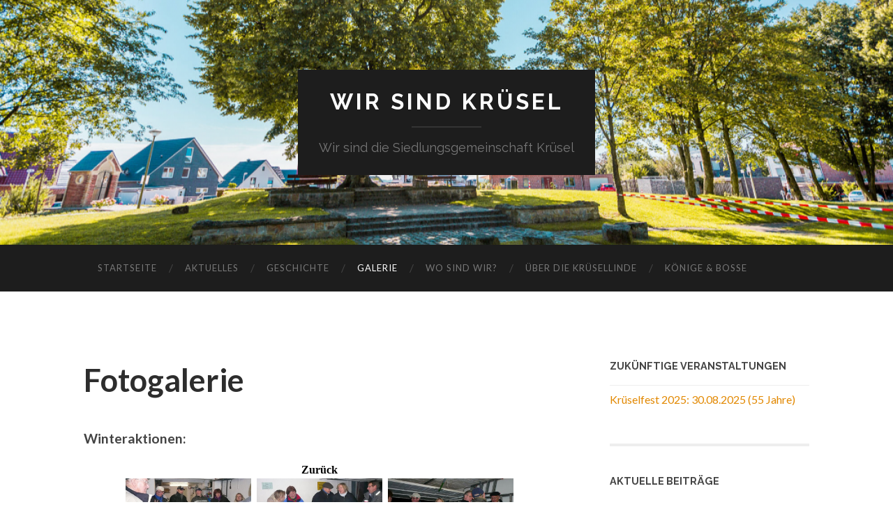

--- FILE ---
content_type: text/html; charset=UTF-8
request_url: http://www.kruesellinde.com/2016/galerie/?type_1=gallery&album_gallery_id_1=9&bwg_previous_album_id_1=10%2C10&bwg_previous_album_page_number_1=0%2C0&type_4=gallery&album_gallery_id_4=30&bwg_previous_album_id_4=9%2C9&bwg_previous_album_page_number_4=0%2C0&type_2=gallery&album_gallery_id_2=31&bwg_previous_album_id_2=1%2C1&bwg_previous_album_page_number_2=0%2C0&type_3=gallery&album_gallery_id_3=14&bwg_previous_album_id_3=8%2C8&bwg_previous_album_page_number_3=0%2C0&type_0=gallery&album_gallery_id_0=6&bwg_previous_album_id_0=5,5&bwg_previous_album_page_number_0=0,0
body_size: 19696
content:
<!DOCTYPE html>

<html lang="de-DE" prefix="og: http://ogp.me/ns#">

	<head>
		
		<meta charset="UTF-8">
		<meta name="viewport" content="width=device-width, initial-scale=1.0, maximum-scale=1.0, user-scalable=no" >
				
				 
		<title>Fotogalerie &ndash; Siedlungsgemeinschaft Krüsel</title>
          <script>
            (function(d){
              var js, id = 'powr-js', ref = d.getElementsByTagName('script')[0];
              if (d.getElementById(id)) {return;}
              js = d.createElement('script'); js.id = id; js.async = true;
              js.src = '//www.powr.io/powr.js';
              js.setAttribute('powr-token','SsCeWSFdmq1447175727');
              js.setAttribute('external-type','wordpress');
              ref.parentNode.insertBefore(js, ref);
            }(document));
          </script>
          
<!-- This site is optimized with the Yoast SEO plugin v4.6 - https://yoast.com/wordpress/plugins/seo/ -->
<link rel="canonical" href="http://www.kruesellinde.com/2016/galerie/" />
<meta property="og:locale" content="de_DE" />
<meta property="og:type" content="article" />
<meta property="og:title" content="Fotogalerie &ndash; Siedlungsgemeinschaft Krüsel" />
<meta property="og:description" content="Winteraktionen: Fussballaktionen: Krüselfeste: Krüsylvester: Sonstiges: &nbsp; &nbsp; &nbsp;" />
<meta property="og:url" content="http://www.kruesellinde.com/2016/galerie/" />
<meta property="og:site_name" content="WIR SIND KRÜSEL" />
<meta property="article:publisher" content="http://www.facebook.com/krueselinde" />
<meta name="twitter:card" content="summary" />
<meta name="twitter:description" content="Winteraktionen: Fussballaktionen: Krüselfeste: Krüsylvester: Sonstiges: &nbsp; &nbsp; &nbsp;" />
<meta name="twitter:title" content="Fotogalerie &ndash; Siedlungsgemeinschaft Krüsel" />
<!-- / Yoast SEO plugin. -->

<link rel='dns-prefetch' href='//www.google.com' />
<link rel='dns-prefetch' href='//fonts.googleapis.com' />
<link rel='dns-prefetch' href='//s.w.org' />
<link rel="alternate" type="application/rss+xml" title="WIR SIND KRÜSEL &raquo; Feed" href="http://www.kruesellinde.com/2016/feed/" />
<link rel="alternate" type="application/rss+xml" title="WIR SIND KRÜSEL &raquo; Kommentar-Feed" href="http://www.kruesellinde.com/2016/comments/feed/" />
		<script type="text/javascript">
			window._wpemojiSettings = {"baseUrl":"https:\/\/s.w.org\/images\/core\/emoji\/2.2.1\/72x72\/","ext":".png","svgUrl":"https:\/\/s.w.org\/images\/core\/emoji\/2.2.1\/svg\/","svgExt":".svg","source":{"concatemoji":"http:\/\/www.kruesellinde.com\/2016\/wp-includes\/js\/wp-emoji-release.min.js?ver=4.7.26"}};
			!function(t,a,e){var r,n,i,o=a.createElement("canvas"),l=o.getContext&&o.getContext("2d");function c(t){var e=a.createElement("script");e.src=t,e.defer=e.type="text/javascript",a.getElementsByTagName("head")[0].appendChild(e)}for(i=Array("flag","emoji4"),e.supports={everything:!0,everythingExceptFlag:!0},n=0;n<i.length;n++)e.supports[i[n]]=function(t){var e,a=String.fromCharCode;if(!l||!l.fillText)return!1;switch(l.clearRect(0,0,o.width,o.height),l.textBaseline="top",l.font="600 32px Arial",t){case"flag":return(l.fillText(a(55356,56826,55356,56819),0,0),o.toDataURL().length<3e3)?!1:(l.clearRect(0,0,o.width,o.height),l.fillText(a(55356,57331,65039,8205,55356,57096),0,0),e=o.toDataURL(),l.clearRect(0,0,o.width,o.height),l.fillText(a(55356,57331,55356,57096),0,0),e!==o.toDataURL());case"emoji4":return l.fillText(a(55357,56425,55356,57341,8205,55357,56507),0,0),e=o.toDataURL(),l.clearRect(0,0,o.width,o.height),l.fillText(a(55357,56425,55356,57341,55357,56507),0,0),e!==o.toDataURL()}return!1}(i[n]),e.supports.everything=e.supports.everything&&e.supports[i[n]],"flag"!==i[n]&&(e.supports.everythingExceptFlag=e.supports.everythingExceptFlag&&e.supports[i[n]]);e.supports.everythingExceptFlag=e.supports.everythingExceptFlag&&!e.supports.flag,e.DOMReady=!1,e.readyCallback=function(){e.DOMReady=!0},e.supports.everything||(r=function(){e.readyCallback()},a.addEventListener?(a.addEventListener("DOMContentLoaded",r,!1),t.addEventListener("load",r,!1)):(t.attachEvent("onload",r),a.attachEvent("onreadystatechange",function(){"complete"===a.readyState&&e.readyCallback()})),(r=e.source||{}).concatemoji?c(r.concatemoji):r.wpemoji&&r.twemoji&&(c(r.twemoji),c(r.wpemoji)))}(window,document,window._wpemojiSettings);
		</script>
		<style type="text/css">
img.wp-smiley,
img.emoji {
	display: inline !important;
	border: none !important;
	box-shadow: none !important;
	height: 1em !important;
	width: 1em !important;
	margin: 0 .07em !important;
	vertical-align: -0.1em !important;
	background: none !important;
	padding: 0 !important;
}
</style>
<link rel='stylesheet' id='awesome-weather-css'  href='http://www.kruesellinde.com/2016/wp-content/plugins/awesome-weather/awesome-weather.css?ver=4.7.26' type='text/css' media='all' />
<style id='awesome-weather-inline-css' type='text/css'>
.awesome-weather-wrap { font-family: 'Open Sans', sans-serif;  font-weight: 400; font-size: 14px; line-height: 14px; } 
</style>
<link rel='stylesheet' id='opensans-googlefont-css'  href='https://fonts.googleapis.com/css?family=Open+Sans%3A400%2C300&#038;ver=4.7.26' type='text/css' media='all' />
<link rel='stylesheet' id='bwg_frontend-css'  href='http://www.kruesellinde.com/2016/wp-content/plugins/photo-gallery/css/bwg_frontend.css?ver=1.3.36' type='text/css' media='all' />
<link rel='stylesheet' id='bwg_font-awesome-css'  href='http://www.kruesellinde.com/2016/wp-content/plugins/photo-gallery/css/font-awesome/font-awesome.css?ver=4.6.3' type='text/css' media='all' />
<link rel='stylesheet' id='bwg_mCustomScrollbar-css'  href='http://www.kruesellinde.com/2016/wp-content/plugins/photo-gallery/css/jquery.mCustomScrollbar.css?ver=1.3.36' type='text/css' media='all' />
<link rel='stylesheet' id='bwg_sumoselect-css'  href='http://www.kruesellinde.com/2016/wp-content/plugins/photo-gallery/css/sumoselect.css?ver=3.0.2' type='text/css' media='all' />
<link rel='stylesheet' id='hemingway_googleFonts-css'  href='//fonts.googleapis.com/css?family=Lato%3A400%2C700%2C400italic%2C700italic%7CRaleway%3A700%2C400&#038;ver=4.7.26' type='text/css' media='all' />
<link rel='stylesheet' id='hemingway_style-css'  href='http://www.kruesellinde.com/2016/wp-content/themes/hemingway/style.css?ver=4.7.26' type='text/css' media='all' />
<script type='text/javascript' src='http://www.google.com/jsapi?ver=4.7.26'></script>
<script type='text/javascript' src='http://www.kruesellinde.com/2016/wp-includes/js/jquery/jquery.js?ver=1.12.4'></script>
<script type='text/javascript' src='http://www.kruesellinde.com/2016/wp-includes/js/jquery/jquery-migrate.min.js?ver=1.4.1'></script>
<script type='text/javascript' src='http://www.kruesellinde.com/2016/wp-content/plugins/photo-gallery/js/bwg_frontend.js?ver=1.3.36'></script>
<script type='text/javascript'>
/* <![CDATA[ */
var bwg_objectsL10n = {"bwg_select_tag":"Select Tag","bwg_search":"Suchen"};
/* ]]> */
</script>
<script type='text/javascript' src='http://www.kruesellinde.com/2016/wp-content/plugins/photo-gallery/js/jquery.sumoselect.min.js?ver=3.0.2'></script>
<script type='text/javascript' src='http://www.kruesellinde.com/2016/wp-content/plugins/photo-gallery/js/jquery.mobile.js?ver=1.3.36'></script>
<script type='text/javascript' src='http://www.kruesellinde.com/2016/wp-content/plugins/photo-gallery/js/jquery.mCustomScrollbar.concat.min.js?ver=1.3.36'></script>
<script type='text/javascript' src='http://www.kruesellinde.com/2016/wp-content/plugins/photo-gallery/js/jquery.fullscreen-0.4.1.js?ver=0.4.1'></script>
<script type='text/javascript'>
/* <![CDATA[ */
var bwg_objectL10n = {"bwg_field_required":"field is required.","bwg_mail_validation":"Dies ist keine g\u00fcltige E-Mail-Adresse.","bwg_search_result":"Es gibt keine Bilder, die ihrer Suche entsprechen."};
/* ]]> */
</script>
<script type='text/javascript' src='http://www.kruesellinde.com/2016/wp-content/plugins/photo-gallery/js/bwg_gallery_box.js?ver=1.3.36'></script>
<link rel='https://api.w.org/' href='http://www.kruesellinde.com/2016/wp-json/' />
<link rel="EditURI" type="application/rsd+xml" title="RSD" href="http://www.kruesellinde.com/2016/xmlrpc.php?rsd" />
<link rel="wlwmanifest" type="application/wlwmanifest+xml" href="http://www.kruesellinde.com/2016/wp-includes/wlwmanifest.xml" /> 
<meta name="generator" content="WordPress 4.7.26" />
<link rel='shortlink' href='http://www.kruesellinde.com/2016/?p=69' />
<link rel="alternate" type="application/json+oembed" href="http://www.kruesellinde.com/2016/wp-json/oembed/1.0/embed?url=http%3A%2F%2Fwww.kruesellinde.com%2F2016%2Fgalerie%2F" />
<link rel="alternate" type="text/xml+oembed" href="http://www.kruesellinde.com/2016/wp-json/oembed/1.0/embed?url=http%3A%2F%2Fwww.kruesellinde.com%2F2016%2Fgalerie%2F&#038;format=xml" />
<script type="text/javascript">google.load('visualization', '1', {packages: ['corechart'],'language':'de'});</script><!-- PanoPress [1.2] -->
<script type="text/javascript">
pp_oppp=false;
pb_options={"fullscreen":true,"fade":true,"animate":true,"shadow":true,"width":"640px","height":"480px","style":{"box":"pb-light","overlay":"pb-light-overlay"},"galleries":false,"resize":1};
</script>
<script type="text/javascript"  src="http://www.kruesellinde.com/2016/wp-content/plugins/panopress/js/panopress.js?v=1.2"></script>
<link rel="stylesheet" type="text/css" media="all" href="http://www.kruesellinde.com/2016/wp-content/plugins/panopress/css/panopress.css?v=1.2" />	
<!-- /PanoPress -->
      
	      <!--Customizer CSS--> 
	      
	      <style type="text/css">
	           body::selection { background:#e28800; }	           body a { color:#e28800; }	           body a:hover { color:#e28800; }	           .blog-title a:hover { color:#e28800; }	           .blog-menu a:hover { color:#e28800; }	           .blog-search #searchsubmit { background-color:#e28800; }	           .blog-search #searchsubmit { border-color:#e28800; }	           .blog-search #searchsubmit:hover { background-color:#e28800; }	           .blog-search #searchsubmit:hover { border-color:#e28800; }	           .featured-media .sticky-post { background-color:#e28800; }	           .post-title a:hover { color:#e28800; }	           .post-meta a:hover { color:#e28800; }	           .post-content a { color:#e28800; }	           .post-content a:hover { color:#e28800; }	           .blog .format-quote blockquote cite a:hover { color:#e28800; }	           .post-content a.more-link:hover { background-color:#e28800; }	           .post-content input[type="submit"]:hover { background-color:#e28800; }	           .post-content input[type="reset"]:hover { background-color:#e28800; }	           .post-content input[type="button"]:hover { background-color:#e28800; }	           .post-content fieldset legend { background-color:#e28800; }	           .post-content .searchform #searchsubmit { background:#e28800; }	           .post-content .searchform #searchsubmit { border-color:#e28800; }	           .post-content .searchform #searchsubmit:hover { background:#e28800; }	           .post-content .searchform #searchsubmit:hover { border-color:#e28800; }	           .post-categories a { color:#e28800; }	           .post-categories a:hover { color:#e28800; }	           .post-tags a:hover { background:#e28800; }	           .post-tags a:hover:after { border-right-color:#e28800; }	           .post-nav a:hover { color:#e28800; }	           .archive-nav a:hover { color:#e28800; }	           .logged-in-as a { color:#e28800; }	           .logged-in-as a:hover { color:#e28800; }	           .content #respond input[type="submit"]:hover { background-color:#e28800; }	           .comment-meta-content cite a:hover { color:#e28800; }	           .comment-meta-content p a:hover { color:#e28800; }	           .comment-actions a:hover { color:#e28800; }	           #cancel-comment-reply-link { color:#e28800; }	           #cancel-comment-reply-link:hover { color:#e28800; }	           .comment-nav-below a:hover { color:#e28800; }	           .widget-title a { color:#e28800; }	           .widget-title a:hover { color:#e28800; }	           .widget_text a { color:#e28800; }	           .widget_text a:hover { color:#e28800; }	           .widget_rss a { color:#e28800; }	           .widget_rss a:hover { color:#e28800; }	           .widget_archive a { color:#e28800; }	           .widget_archive a:hover { color:#e28800; }	           .widget_meta a { color:#e28800; }	           .widget_meta a:hover { color:#e28800; }	           .widget_recent_comments a { color:#e28800; }	           .widget_recent_comments a:hover { color:#e28800; }	           .widget_pages a { color:#e28800; }	           .widget_pages a:hover { color:#e28800; }	           .widget_links a { color:#e28800; }	           .widget_links a:hover { color:#e28800; }	           .widget_recent_entries a { color:#e28800; }	           .widget_recent_entries a:hover { color:#e28800; }	           .widget_categories a { color:#e28800; }	           .widget_categories a:hover { color:#e28800; }	           .widget_search #searchsubmit { background:#e28800; }	           .widget_search #searchsubmit { border-color:#e28800; }	           .widget_search #searchsubmit:hover { background:#e28800; }	           .widget_search #searchsubmit:hover { border-color:#e28800; }	           #wp-calendar a { color:#e28800; }	           #wp-calendar a:hover { color:#e28800; }	           #wp-calendar tfoot a:hover { color:#e28800; }	           .dribbble-shot:hover { background:#e28800; }	           .widgetmore a { color:#e28800; }	           .widgetmore a:hover { color:#e28800; }	           .flickr_badge_image a:hover img { background:#e28800; }	           .footer .flickr_badge_image a:hover img { background:#e28800; }	           .footer .dribbble-shot:hover img { background:#e28800; }	           .sidebar .tagcloud a:hover { background:#e28800; }	           .footer .tagcloud a:hover { background:#e28800; }	           .credits a:hover { color:#e28800; }	           
	           body#tinymce.wp-editor a { color:#e28800; }	           body#tinymce.wp-editor a:hover { color:#e28800; }	      </style> 
	      
	      <!--/Customizer CSS-->
	      
      	
	</head>
	
	<body class="page-template-default page page-id-69 page-parent">
	
		<div class="big-wrapper">
	
			<div class="header-cover section bg-dark-light no-padding">
		
				<div class="header section" style="background-image: url(http://www.kruesellinde.com/2016/wp-content/uploads/2016/09/cropped-Bildschirmfoto-2016-09-22-um-18.19.31.png);">
							
					<div class="header-inner section-inner">
					
											
							<div class="blog-info">
							
								<h2 class="blog-title">
									<a href="http://www.kruesellinde.com/2016" title="WIR SIND KRÜSEL &mdash; Wir sind die Siedlungsgemeinschaft Krüsel" rel="home">WIR SIND KRÜSEL</a>
								</h2>
								
																
									<h3 class="blog-description">Wir sind die Siedlungsgemeinschaft Krüsel</h3>
									
															
							</div> <!-- /blog-info -->
							
															
					</div> <!-- /header-inner -->
								
				</div> <!-- /header -->
			
			</div> <!-- /bg-dark -->
			
			<div class="navigation section no-padding bg-dark">
			
				<div class="navigation-inner section-inner">
				
					<div class="toggle-container hidden">
			
						<div class="nav-toggle toggle">
								
							<div class="bar"></div>
							<div class="bar"></div>
							<div class="bar"></div>
							
							<div class="clear"></div>
						
						</div>
						
						<div class="search-toggle toggle">
								
							<div class="metal"></div>
							<div class="glass"></div>
							<div class="handle"></div>
						
						</div>
						
						<div class="clear"></div>
					
					</div> <!-- /toggle-container -->
					
					<div class="blog-search hidden">
					
						<form method="get" class="searchform" action="http://www.kruesellinde.com/2016/">
	<input type="search" value="" placeholder="Suche …" name="s" id="s" /> 
	<input type="submit" id="searchsubmit" value="Suchen">
</form>					
					</div>
				
					<ul class="blog-menu">
					
						<li id="menu-item-26" class="menu-item menu-item-type-post_type menu-item-object-page menu-item-home menu-item-26"><a href="http://www.kruesellinde.com/2016/">Startseite</a></li>
<li id="menu-item-484" class="menu-item menu-item-type-taxonomy menu-item-object-category menu-item-484"><a href="http://www.kruesellinde.com/2016/category/allgemein/">Aktuelles</a></li>
<li id="menu-item-25" class="menu-item menu-item-type-post_type menu-item-object-page menu-item-25"><a href="http://www.kruesellinde.com/2016/unsere-geschichte/">Geschichte</a></li>
<li id="menu-item-133" class="menu-item menu-item-type-post_type menu-item-object-page current-menu-item page_item page-item-69 current_page_item menu-item-133"><a href="http://www.kruesellinde.com/2016/galerie/">Galerie</a></li>
<li id="menu-item-23" class="menu-item menu-item-type-post_type menu-item-object-page menu-item-23"><a href="http://www.kruesellinde.com/2016/wo-sind-wir/">Wo sind wir?</a></li>
<li id="menu-item-132" class="menu-item menu-item-type-post_type menu-item-object-page menu-item-132"><a href="http://www.kruesellinde.com/2016/kruesellinde-krueselinde/">Über die Krüsellinde</a></li>
<li id="menu-item-24" class="menu-item menu-item-type-post_type menu-item-object-page menu-item-24"><a href="http://www.kruesellinde.com/2016/historie-namen/">Könige &#038; Bosse</a></li>
						
						<div class="clear"></div>
												
					 </ul>
					 
					 <ul class="mobile-menu">
					
						<li class="menu-item menu-item-type-post_type menu-item-object-page menu-item-home menu-item-26"><a href="http://www.kruesellinde.com/2016/">Startseite</a></li>
<li class="menu-item menu-item-type-taxonomy menu-item-object-category menu-item-484"><a href="http://www.kruesellinde.com/2016/category/allgemein/">Aktuelles</a></li>
<li class="menu-item menu-item-type-post_type menu-item-object-page menu-item-25"><a href="http://www.kruesellinde.com/2016/unsere-geschichte/">Geschichte</a></li>
<li class="menu-item menu-item-type-post_type menu-item-object-page current-menu-item page_item page-item-69 current_page_item menu-item-133"><a href="http://www.kruesellinde.com/2016/galerie/">Galerie</a></li>
<li class="menu-item menu-item-type-post_type menu-item-object-page menu-item-23"><a href="http://www.kruesellinde.com/2016/wo-sind-wir/">Wo sind wir?</a></li>
<li class="menu-item menu-item-type-post_type menu-item-object-page menu-item-132"><a href="http://www.kruesellinde.com/2016/kruesellinde-krueselinde/">Über die Krüsellinde</a></li>
<li class="menu-item menu-item-type-post_type menu-item-object-page menu-item-24"><a href="http://www.kruesellinde.com/2016/historie-namen/">Könige &#038; Bosse</a></li>
						
					 </ul>
				 
				</div> <!-- /navigation-inner -->
				
			</div> <!-- /navigation -->
<div class="wrapper section-inner">						

	<div class="content left">
	
					
		<div class="posts">
	
			<div class="post">
			
																		
				<div class="post-header">
											
				    <h1 class="post-title">Fotogalerie</h1>
				    				    
			    </div> <!-- /post-header -->
			   				        			        		                
				<div class="post-content">
							                                        
					<p><strong>Winteraktionen:</strong></p>
<style>      #bwg_container1_0 #bwg_container2_0 .bwg_album_thumb_0 {        display: inline-block;        text-align: center;      }      #bwg_container1_0 #bwg_container2_0 .bwg_standart_thumbnails_0 * {        -moz-box-sizing: content-box;        box-sizing: content-box;      }      #bwg_container1_0 #bwg_container2_0 .bwg_album_thumb_spun1_0 {        background-color: #FFFFFF;        display: inline-block;        height: 100px;        margin: 4px;        opacity: 1.00;        filter: Alpha(opacity=100);                padding: 0px;        text-align: center;        vertical-align: middle;        width: 100px;        z-index: 100;        -webkit-backface-visibility: visible;        -ms-backface-visibility: visible;      }      #bwg_container1_0 #bwg_container2_0 .bwg_album_thumb_spun1_0:hover {        opacity: 1;        filter: Alpha(opacity=100);        transform: scale(1.1);        -ms-transform: scale(1.1);        -webkit-transform: scale(1.1);        backface-visibility: hidden;        -webkit-backface-visibility: hidden;        -moz-backface-visibility: hidden;        -ms-backface-visibility: hidden;        z-index: 102;      }      #bwg_container1_0 #bwg_container2_0 .bwg_album_thumb_spun2_0 {        border-radius: 0;        border: 0px none #CCCCCC;        box-shadow: 0px 0px 0px #888888;        display: inline-block;        height: 100px;        overflow: hidden;        width: 100px;      }      #bwg_container1_0 #bwg_container2_0 .bwg_album_thumbnails_0 {        display: inline-block;        -moz-box-sizing: border-box;        box-sizing: border-box;        background-color: rgba(255, 255, 255, 0.00);        font-size: 0;        text-align: center;        max-width: 560px;      }              #bwg_container1_0 #bwg_container2_0 .bwg_title_spun1_0 {          display: table;          height: inherit;          left: -3000px;          opacity: 0;          filter: Alpha(opacity=0);          position: absolute;          top: 0px;          width: inherit;        }              #bwg_container1_0 #bwg_container2_0 .bwg_album_thumb_spun1_0:hover .bwg_title_spun1_0 {        left: 0px;        top: 0px;        opacity: 1;        filter: Alpha(opacity=100);      }      #bwg_container1_0 #bwg_container2_0 .bwg_title_spun2_0 {        color: #CCCCCC;        display: table-cell;        font-family: segoe ui;        font-size: 16px;        font-weight: bold;        height: inherit;        padding: 2px;        text-shadow: 0px 0px 0px #888888;        vertical-align: middle;        width: inherit;      }      #bwg_container1_0 #bwg_container2_0 .bwg_album_thumbnails_0 {        display: inline-block;        -moz-box-sizing: border-box;        box-sizing: border-box;        background-color: rgba(255, 255, 255, 0.00);        font-size: 0;        text-align: center;        max-width: 560px;      }      /*Image thumbs styles.*/      #bwg_container1_0 #bwg_container2_0 .bwg_standart_thumb_spun1_0 {        background-color: #FFFFFF;        display: inline-block;        height: 90px;        margin: 4px;        opacity: 1.00;        filter: Alpha(opacity=100);        transition: all 0.3s ease 0s;-webkit-transition: all 0.3s ease 0s;        padding: 0px;        text-align: center;        vertical-align: middle;        width: 180px;        z-index: 100;      }      #bwg_container1_0 #bwg_container2_0 .bwg_standart_thumb_spun1_0:hover {        -ms-transform: scale(1.1);        -webkit-transform: scale(1.1);        backface-visibility: hidden;        -webkit-backface-visibility: hidden;        -moz-backface-visibility: hidden;        -ms-backface-visibility: hidden;        opacity: 1;        filter: Alpha(opacity=100);        transform: scale(1.1);        z-index: 102;        position: relative;      }      #bwg_container1_0 #bwg_container2_0 .bwg_standart_thumb_spun2_0 {        border-radius: 0;        border: 0px none #CCCCCC;        box-shadow: 0px 0px 0px #888888;        display: inline-block;        height: 90px;        overflow: hidden;        width: 180px;      }      #bwg_container1_0 #bwg_container2_0 .bwg_standart_thumbnails_0 {        -moz-box-sizing: border-box;        display: inline-block;        background-color: rgba(255, 255, 255, 0.00);        box-sizing: border-box;        font-size: 0;        max-width: 960px;        text-align: center;      }      #bwg_container1_0 #bwg_container2_0 .bwg_standart_thumb_0 {        display: inline-block;        text-align: center;      }            #bwg_container1_0 #bwg_container2_0 .bwg_standart_thumb_spun1_0:hover .bwg_image_title_spun1_0 {        left: 0px;        top: 0px;        opacity: 1;        filter: Alpha(opacity=100);      }      #bwg_container1_0 #bwg_container2_0 .bwg_image_title_spun2_0 {        color: #CCCCCC;        display: table-cell;        font-family: segoe ui;        font-size: 16px;        font-weight: bold;        height: inherit;        margin: 2px;        text-shadow: 0px 0px 0px #888888;        vertical-align: middle;        width: inherit;        word-wrap: break-word;      }      /*Pagination styles.*/      #bwg_container1_0 #bwg_container2_0 .tablenav-pages_0 {        text-align: center;        font-size: 12px;        font-family: segoe ui;        font-weight: bold;        color: #666666;        margin: 6px 0 4px;        display: block;        height: 30px;        line-height: 30px;      }      @media only screen and (max-width : 320px) {        #bwg_container1_0 #bwg_container2_0 .displaying-num_0 {          display: none;        }      }      #bwg_container1_0 #bwg_container2_0 .displaying-num_0 {        font-size: 12px;        font-family: segoe ui;        font-weight: bold;        color: #666666;        margin-right: 10px;        vertical-align: middle;      }      #bwg_container1_0 #bwg_container2_0 .paging-input_0 {        font-size: 12px;        font-family: segoe ui;        font-weight: bold;        color: #666666;        vertical-align: middle;      }      #bwg_container1_0 #bwg_container2_0 .tablenav-pages_0 a.disabled,      #bwg_container1_0 #bwg_container2_0 .tablenav-pages_0 a.disabled:hover,      #bwg_container1_0 #bwg_container2_0 .tablenav-pages_0 a.disabled:focus {        cursor: default;        color: rgba(102, 102, 102, 0.5);      }      #bwg_container1_0 #bwg_container2_0 .tablenav-pages_0 a {        cursor: pointer;        font-size: 12px;        font-family: segoe ui;        font-weight: bold;        color: #666666;        text-decoration: none;        padding: 3px 6px;        margin: 0;        border-radius: 0;        border-style: solid;        border-width: 1px;        border-color: #E3E3E3;        background-color: #FFFFFF;        opacity: 1.00;        filter: Alpha(opacity=100);        box-shadow: 0;        transition: all 0.3s ease 0s;-webkit-transition: all 0.3s ease 0s;      }      #bwg_container1_0 #bwg_container2_0 .bwg_back_0 {        background-color: rgba(0, 0, 0, 0);        color: #000000 !important;        cursor: pointer;        display: block;        font-family: segoe ui;        font-size: 16px;        font-weight: bold;        text-decoration: none;        padding: 0;      }      #bwg_container1_0 #bwg_container2_0 #spider_popup_overlay_0 {        background-color: #000000;        opacity: 0.70;        filter: Alpha(opacity=70);      }      .bwg_play_icon_spun_0	 {        width: inherit;        height: inherit;        display: table;        position: absolute;      }	      .bwg_play_icon_0 {        color: #CCCCCC;        font-size: 32px;        vertical-align: middle;        display: table-cell !important;        z-index: 1;        text-align: center;        margin: 0 auto;      }    </style>    <div id="bwg_container1_0">      <div id="bwg_container2_0">        <form id="gal_front_form_0" method="post" action="#">                    <div id="" style="background-color:rgba(0, 0, 0, 0); position:relative; text-align:center; width:100%;">            <div id="ajax_loading_0" style="position:absolute;width: 100%; z-index: 115; text-align: center; height: 100%; vertical-align: middle; display: none;">              <div style="display: table; vertical-align: middle; width: 100%; height: 100%; background-color: #FFFFFF; opacity: 0.7; filter: Alpha(opacity=70);">                <div style="display: table-cell; text-align: center; position: relative; vertical-align: middle;" >                  <div id="loading_div_0" class="bwg_spider_ajax_loading" style="display: inline-block; text-align:center; position:relative; vertical-align:middle; background-image:url(http://www.kruesellinde.com/2016/wp-content/plugins/photo-gallery/images/ajax_loader.gif); float: none; width:30px;height:30px;background-size:30px 30px;">                  </div>                </div>              </div>            </div>                          <a class="bwg_back_0" onclick="spider_frontend_ajax('gal_front_form_0', '0', 'bwg_album_compact_0', 'back', '', 'album')">Zurück</a>                          <div id="bwg_album_compact_0" class="bwg_standart_thumbnails_0" >              <input type="hidden" id="bwg_previous_album_id_0" name="bwg_previous_album_id_0" value="5,5" />              <input type="hidden" id="bwg_previous_album_page_number_0" name="bwg_previous_album_page_number_0" value="0,0" />                                  <a  class="bwg_lightbox_0" href="http://www.kruesellinde.com/2016/wp-content/uploads/photo-gallery/2007-Advent/index/advent-9.JPG" data-image-id="398" data-gallery-id="6">                    <span class="bwg_standart_thumb_0">                                            <span class="bwg_standart_thumb_spun1_0">                        <span class="bwg_standart_thumb_spun2_0">                                                    <img class="bwg_img_clear bwg_img_custom" style="width:180px; height:120px; margin-left: 0px; margin-top: -15px;" id="398" src="http://www.kruesellinde.com/2016/wp-content/uploads/photo-gallery/2007-Advent/index/thumb/advent-9.JPG" alt="advent-9 " />                        </span>                      </span>                                          </span>                  </a>                                        <a  class="bwg_lightbox_0" href="http://www.kruesellinde.com/2016/wp-content/uploads/photo-gallery/2007-Advent/index/advent-8.JPG" data-image-id="397" data-gallery-id="6">                    <span class="bwg_standart_thumb_0">                                            <span class="bwg_standart_thumb_spun1_0">                        <span class="bwg_standart_thumb_spun2_0">                                                    <img class="bwg_img_clear bwg_img_custom" style="width:180px; height:120px; margin-left: 0px; margin-top: -15px;" id="397" src="http://www.kruesellinde.com/2016/wp-content/uploads/photo-gallery/2007-Advent/index/thumb/advent-8.JPG" alt="advent-8 " />                        </span>                      </span>                                          </span>                  </a>                                        <a  class="bwg_lightbox_0" href="http://www.kruesellinde.com/2016/wp-content/uploads/photo-gallery/2007-Advent/index/advent-7.JPG" data-image-id="396" data-gallery-id="6">                    <span class="bwg_standart_thumb_0">                                            <span class="bwg_standart_thumb_spun1_0">                        <span class="bwg_standart_thumb_spun2_0">                                                    <img class="bwg_img_clear bwg_img_custom" style="width:180px; height:120px; margin-left: 0px; margin-top: -15px;" id="396" src="http://www.kruesellinde.com/2016/wp-content/uploads/photo-gallery/2007-Advent/index/thumb/advent-7.JPG" alt="advent-7 " />                        </span>                      </span>                                          </span>                  </a>                                        <a  class="bwg_lightbox_0" href="http://www.kruesellinde.com/2016/wp-content/uploads/photo-gallery/2007-Advent/index/advent-6.JPG" data-image-id="395" data-gallery-id="6">                    <span class="bwg_standart_thumb_0">                                            <span class="bwg_standart_thumb_spun1_0">                        <span class="bwg_standart_thumb_spun2_0">                                                    <img class="bwg_img_clear bwg_img_custom" style="width:180px; height:120px; margin-left: 0px; margin-top: -15px;" id="395" src="http://www.kruesellinde.com/2016/wp-content/uploads/photo-gallery/2007-Advent/index/thumb/advent-6.JPG" alt="advent-6 " />                        </span>                      </span>                                          </span>                  </a>                                        <a  class="bwg_lightbox_0" href="http://www.kruesellinde.com/2016/wp-content/uploads/photo-gallery/2007-Advent/index/advent-5.JPG" data-image-id="394" data-gallery-id="6">                    <span class="bwg_standart_thumb_0">                                            <span class="bwg_standart_thumb_spun1_0">                        <span class="bwg_standart_thumb_spun2_0">                                                    <img class="bwg_img_clear bwg_img_custom" style="width:180px; height:120px; margin-left: 0px; margin-top: -15px;" id="394" src="http://www.kruesellinde.com/2016/wp-content/uploads/photo-gallery/2007-Advent/index/thumb/advent-5.JPG" alt="advent-5 " />                        </span>                      </span>                                          </span>                  </a>                                        <a  class="bwg_lightbox_0" href="http://www.kruesellinde.com/2016/wp-content/uploads/photo-gallery/2007-Advent/index/advent-4.JPG" data-image-id="393" data-gallery-id="6">                    <span class="bwg_standart_thumb_0">                                            <span class="bwg_standart_thumb_spun1_0">                        <span class="bwg_standart_thumb_spun2_0">                                                    <img class="bwg_img_clear bwg_img_custom" style="width:180px; height:120px; margin-left: 0px; margin-top: -15px;" id="393" src="http://www.kruesellinde.com/2016/wp-content/uploads/photo-gallery/2007-Advent/index/thumb/advent-4.JPG" alt="advent-4 " />                        </span>                      </span>                                          </span>                  </a>                                        <a  class="bwg_lightbox_0" href="http://www.kruesellinde.com/2016/wp-content/uploads/photo-gallery/2007-Advent/index/advent-3.JPG" data-image-id="392" data-gallery-id="6">                    <span class="bwg_standart_thumb_0">                                            <span class="bwg_standart_thumb_spun1_0">                        <span class="bwg_standart_thumb_spun2_0">                                                    <img class="bwg_img_clear bwg_img_custom" style="width:180px; height:120px; margin-left: 0px; margin-top: -15px;" id="392" src="http://www.kruesellinde.com/2016/wp-content/uploads/photo-gallery/2007-Advent/index/thumb/advent-3.JPG" alt="advent-3 " />                        </span>                      </span>                                          </span>                  </a>                                        <a  class="bwg_lightbox_0" href="http://www.kruesellinde.com/2016/wp-content/uploads/photo-gallery/2007-Advent/index/advent-2.JPG" data-image-id="391" data-gallery-id="6">                    <span class="bwg_standart_thumb_0">                                            <span class="bwg_standart_thumb_spun1_0">                        <span class="bwg_standart_thumb_spun2_0">                                                    <img class="bwg_img_clear bwg_img_custom" style="width:180px; height:120px; margin-left: 0px; margin-top: -15px;" id="391" src="http://www.kruesellinde.com/2016/wp-content/uploads/photo-gallery/2007-Advent/index/thumb/advent-2.JPG" alt="advent-2 " />                        </span>                      </span>                                          </span>                  </a>                                        <a  class="bwg_lightbox_0" href="http://www.kruesellinde.com/2016/wp-content/uploads/photo-gallery/2007-Advent/index/advent-1.JPG" data-image-id="390" data-gallery-id="6">                    <span class="bwg_standart_thumb_0">                                            <span class="bwg_standart_thumb_spun1_0">                        <span class="bwg_standart_thumb_spun2_0">                                                    <img class="bwg_img_clear bwg_img_custom" style="width:180px; height:120.29268292683px; margin-left: 0px; margin-top: -15.146341463415px;" id="390" src="http://www.kruesellinde.com/2016/wp-content/uploads/photo-gallery/2007-Advent/index/thumb/advent-1.JPG" alt="advent-1 " />                        </span>                      </span>                                          </span>                  </a>                                        <a  class="bwg_lightbox_0" href="http://www.kruesellinde.com/2016/wp-content/uploads/photo-gallery/2007-Advent/index/advent-0.JPG" data-image-id="389" data-gallery-id="6">                    <span class="bwg_standart_thumb_0">                                            <span class="bwg_standart_thumb_spun1_0">                        <span class="bwg_standart_thumb_spun2_0">                                                    <img class="bwg_img_clear bwg_img_custom" style="width:180px; height:120.29268292683px; margin-left: 0px; margin-top: -15.146341463415px;" id="389" src="http://www.kruesellinde.com/2016/wp-content/uploads/photo-gallery/2007-Advent/index/thumb/advent-0.JPG" alt="advent-0 " />                        </span>                      </span>                                          </span>                  </a>                                </div>                <span class="bwg_nav_cont_0">        <div class="tablenav-pages_0">          </div>          <input type="hidden" id="page_number_0" name="page_number_0" value="1" />    <script type="text/javascript">      function spider_page_0(cur, x, y, load_more) {        if (typeof load_more == "undefined") {          var load_more = false;        }        if (jQuery(cur).hasClass('disabled')) {          return false;        }        var items_county_0 = 1;        switch (y) {          case 1:            if (x >= items_county_0) {              document.getElementById('page_number_0').value = items_county_0;            }            else {              document.getElementById('page_number_0').value = x + 1;            }            break;          case 2:            document.getElementById('page_number_0').value = items_county_0;            break;          case -1:            if (x == 1) {              document.getElementById('page_number_0').value = 1;            }            else {              document.getElementById('page_number_0').value = x - 1;            }            break;          case -2:            document.getElementById('page_number_0').value = 1;            break;          default:            document.getElementById('page_number_0').value = 1;        }        spider_frontend_ajax('gal_front_form_0', '0', 'bwg_album_compact_0', '5', '', 'gallery', 0, '', '', load_more);      }      jQuery('.first-page-0').on('click', function() {        spider_page_0(this, 1, -2);      });      jQuery('.prev-page-0').on('click', function() {        spider_page_0(this, 1, -1);        return false;      });      jQuery('.next-page-0').on('click', function() {        spider_page_0(this, 1, 1);        return false;      });      jQuery('.last-page-0').on('click', function() {        spider_page_0(this, 1, 2);      });      jQuery('.bwg_load_btn_0').on('click', function() {        spider_page_0(this, 1, 1, true);        return false;      });    </script>    </span>              </div>        </form>        <div id="bwg_spider_popup_loading_0" class="bwg_spider_popup_loading"></div>        <div id="spider_popup_overlay_0" class="spider_popup_overlay" onclick="spider_destroypopup(1000)"></div>      </div>    </div>    <script>      function bwg_gallery_box_0(gallery_id, image_id) {        var filterTags = jQuery("#bwg_tags_id_bwg_album_compact_0" ).val() ? jQuery("#bwg_tags_id_bwg_album_compact_0" ).val() : 0;        var filtersearchname = jQuery("#bwg_search_input_0" ).val() ? jQuery("#bwg_search_input_0" ).val() : '';        spider_createpopup('http://www.kruesellinde.com/2016/wp-admin/admin-ajax.php?action=GalleryBox&current_view=0&theme_id=1&thumb_width=180&thumb_height=90&open_with_fullscreen=0&open_with_autoplay=0&image_width=800&image_height=500&image_effect=fade&wd_sor=order&wd_ord=asc&enable_image_filmstrip=1&image_filmstrip_height=50&enable_image_ctrl_btn=1&enable_image_fullscreen=1&popup_enable_info=1&popup_info_always_show=0&popup_info_full_width=0&popup_hit_counter=0&popup_enable_rate=0&slideshow_interval=5&enable_comment_social=1&enable_image_facebook=1&enable_image_twitter=1&enable_image_google=1&enable_image_pinterest=0&enable_image_tumblr=0&watermark_type=none&slideshow_effect_duration&gallery_id=' + gallery_id + '&image_id=' + image_id + "&filter_tag_0=" +  filterTags + "&filter_search_name_0=" +  filtersearchname, '0', '0', '800', '500', 1, 'testpopup', 5, "bottom");      }      function bwg_document_ready_0() {        var bwg_touch_flag = false;        jQuery(".bwg_lightbox_0").on("click", function () {          if (!bwg_touch_flag) {            bwg_touch_flag = true;            setTimeout(function(){ bwg_touch_flag = false; }, 100);            bwg_gallery_box_0(jQuery(this).attr("data-gallery-id"), jQuery(this).attr("data-image-id"));            return false;          }        });                jQuery(".bwg_album_0").on("click", function () {          if (!bwg_touch_flag) {            bwg_touch_flag = true;            setTimeout(function(){ bwg_touch_flag = false; }, 100);            spider_frontend_ajax('gal_front_form_0', '0', 'bwg_album_compact_0', jQuery(this).attr("data-alb_gal_id"), '6', jQuery(this).attr("data-def_type"), '', jQuery(this).attr("data-title"), 'default');             return false;          }        });                   /* Disable right click.*/          jQuery('div[id^="bwg_container"]').bind("contextmenu", function () {            return false;          });          jQuery('div[id^="bwg_container"]').css('webkitTouchCallout','none');                }      jQuery(document).ready(function () {        bwg_document_ready_0();      });    </script>    
<p><strong>Fussballaktionen:</strong></p>
<style>      #bwg_container1_1 #bwg_container2_1 .bwg_album_thumb_1 {        display: inline-block;        text-align: center;      }      #bwg_container1_1 #bwg_container2_1 .bwg_standart_thumbnails_1 * {        -moz-box-sizing: content-box;        box-sizing: content-box;      }      #bwg_container1_1 #bwg_container2_1 .bwg_album_thumb_spun1_1 {        background-color: #FFFFFF;        display: inline-block;        height: 100px;        margin: 4px;        opacity: 1.00;        filter: Alpha(opacity=100);                padding: 0px;        text-align: center;        vertical-align: middle;        width: 100px;        z-index: 100;        -webkit-backface-visibility: visible;        -ms-backface-visibility: visible;      }      #bwg_container1_1 #bwg_container2_1 .bwg_album_thumb_spun1_1:hover {        opacity: 1;        filter: Alpha(opacity=100);        transform: scale(1.1);        -ms-transform: scale(1.1);        -webkit-transform: scale(1.1);        backface-visibility: hidden;        -webkit-backface-visibility: hidden;        -moz-backface-visibility: hidden;        -ms-backface-visibility: hidden;        z-index: 102;      }      #bwg_container1_1 #bwg_container2_1 .bwg_album_thumb_spun2_1 {        border-radius: 0;        border: 0px none #CCCCCC;        box-shadow: 0px 0px 0px #888888;        display: inline-block;        height: 100px;        overflow: hidden;        width: 100px;      }      #bwg_container1_1 #bwg_container2_1 .bwg_album_thumbnails_1 {        display: inline-block;        -moz-box-sizing: border-box;        box-sizing: border-box;        background-color: rgba(255, 255, 255, 0.00);        font-size: 0;        text-align: center;        max-width: 336px;      }              #bwg_container1_1 #bwg_container2_1 .bwg_title_spun1_1 {          display: table;          height: inherit;          left: -3000px;          opacity: 0;          filter: Alpha(opacity=0);          position: absolute;          top: 0px;          width: inherit;        }              #bwg_container1_1 #bwg_container2_1 .bwg_album_thumb_spun1_1:hover .bwg_title_spun1_1 {        left: 0px;        top: 0px;        opacity: 1;        filter: Alpha(opacity=100);      }      #bwg_container1_1 #bwg_container2_1 .bwg_title_spun2_1 {        color: #CCCCCC;        display: table-cell;        font-family: segoe ui;        font-size: 16px;        font-weight: bold;        height: inherit;        padding: 2px;        text-shadow: 0px 0px 0px #888888;        vertical-align: middle;        width: inherit;      }      #bwg_container1_1 #bwg_container2_1 .bwg_album_thumbnails_1 {        display: inline-block;        -moz-box-sizing: border-box;        box-sizing: border-box;        background-color: rgba(255, 255, 255, 0.00);        font-size: 0;        text-align: center;        max-width: 336px;      }      /*Image thumbs styles.*/      #bwg_container1_1 #bwg_container2_1 .bwg_standart_thumb_spun1_1 {        background-color: #FFFFFF;        display: inline-block;        height: 200px;        margin: 4px;        opacity: 1.00;        filter: Alpha(opacity=100);        transition: all 0.3s ease 0s;-webkit-transition: all 0.3s ease 0s;        padding: 0px;        text-align: center;        vertical-align: middle;        width: 300px;        z-index: 100;      }      #bwg_container1_1 #bwg_container2_1 .bwg_standart_thumb_spun1_1:hover {        -ms-transform: scale(1.1);        -webkit-transform: scale(1.1);        backface-visibility: hidden;        -webkit-backface-visibility: hidden;        -moz-backface-visibility: hidden;        -ms-backface-visibility: hidden;        opacity: 1;        filter: Alpha(opacity=100);        transform: scale(1.1);        z-index: 102;        position: relative;      }      #bwg_container1_1 #bwg_container2_1 .bwg_standart_thumb_spun2_1 {        border-radius: 0;        border: 0px none #CCCCCC;        box-shadow: 0px 0px 0px #888888;        display: inline-block;        height: 200px;        overflow: hidden;        width: 300px;      }      #bwg_container1_1 #bwg_container2_1 .bwg_standart_thumbnails_1 {        -moz-box-sizing: border-box;        display: inline-block;        background-color: rgba(255, 255, 255, 0.00);        box-sizing: border-box;        font-size: 0;        max-width: 936px;        text-align: center;      }      #bwg_container1_1 #bwg_container2_1 .bwg_standart_thumb_1 {        display: inline-block;        text-align: center;      }            #bwg_container1_1 #bwg_container2_1 .bwg_standart_thumb_spun1_1:hover .bwg_image_title_spun1_1 {        left: 0px;        top: 0px;        opacity: 1;        filter: Alpha(opacity=100);      }      #bwg_container1_1 #bwg_container2_1 .bwg_image_title_spun2_1 {        color: #CCCCCC;        display: table-cell;        font-family: segoe ui;        font-size: 16px;        font-weight: bold;        height: inherit;        margin: 2px;        text-shadow: 0px 0px 0px #888888;        vertical-align: middle;        width: inherit;        word-wrap: break-word;      }      /*Pagination styles.*/      #bwg_container1_1 #bwg_container2_1 .tablenav-pages_1 {        text-align: center;        font-size: 12px;        font-family: segoe ui;        font-weight: bold;        color: #666666;        margin: 6px 0 4px;        display: block;        height: 30px;        line-height: 30px;      }      @media only screen and (max-width : 320px) {        #bwg_container1_1 #bwg_container2_1 .displaying-num_1 {          display: none;        }      }      #bwg_container1_1 #bwg_container2_1 .displaying-num_1 {        font-size: 12px;        font-family: segoe ui;        font-weight: bold;        color: #666666;        margin-right: 10px;        vertical-align: middle;      }      #bwg_container1_1 #bwg_container2_1 .paging-input_1 {        font-size: 12px;        font-family: segoe ui;        font-weight: bold;        color: #666666;        vertical-align: middle;      }      #bwg_container1_1 #bwg_container2_1 .tablenav-pages_1 a.disabled,      #bwg_container1_1 #bwg_container2_1 .tablenav-pages_1 a.disabled:hover,      #bwg_container1_1 #bwg_container2_1 .tablenav-pages_1 a.disabled:focus {        cursor: default;        color: rgba(102, 102, 102, 0.5);      }      #bwg_container1_1 #bwg_container2_1 .tablenav-pages_1 a {        cursor: pointer;        font-size: 12px;        font-family: segoe ui;        font-weight: bold;        color: #666666;        text-decoration: none;        padding: 3px 6px;        margin: 0;        border-radius: 0;        border-style: solid;        border-width: 1px;        border-color: #E3E3E3;        background-color: #FFFFFF;        opacity: 1.00;        filter: Alpha(opacity=100);        box-shadow: 0;        transition: all 0.3s ease 0s;-webkit-transition: all 0.3s ease 0s;      }      #bwg_container1_1 #bwg_container2_1 .bwg_back_1 {        background-color: rgba(0, 0, 0, 0);        color: #000000 !important;        cursor: pointer;        display: block;        font-family: segoe ui;        font-size: 16px;        font-weight: bold;        text-decoration: none;        padding: 0;      }      #bwg_container1_1 #bwg_container2_1 #spider_popup_overlay_1 {        background-color: #000000;        opacity: 0.70;        filter: Alpha(opacity=70);      }      .bwg_play_icon_spun_1	 {        width: inherit;        height: inherit;        display: table;        position: absolute;      }	      .bwg_play_icon_1 {        color: #CCCCCC;        font-size: 32px;        vertical-align: middle;        display: table-cell !important;        z-index: 1;        text-align: center;        margin: 0 auto;      }    </style>    <div id="bwg_container1_1">      <div id="bwg_container2_1">        <form id="gal_front_form_1" method="post" action="#">                    <div id="" style="background-color:rgba(0, 0, 0, 0); position:relative; text-align:center; width:100%;">            <div id="ajax_loading_1" style="position:absolute;width: 100%; z-index: 115; text-align: center; height: 100%; vertical-align: middle; display: none;">              <div style="display: table; vertical-align: middle; width: 100%; height: 100%; background-color: #FFFFFF; opacity: 0.7; filter: Alpha(opacity=70);">                <div style="display: table-cell; text-align: center; position: relative; vertical-align: middle;" >                  <div id="loading_div_1" class="bwg_spider_ajax_loading" style="display: inline-block; text-align:center; position:relative; vertical-align:middle; background-image:url(http://www.kruesellinde.com/2016/wp-content/plugins/photo-gallery/images/ajax_loader.gif); float: none; width:30px;height:30px;background-size:30px 30px;">                  </div>                </div>              </div>            </div>                          <a class="bwg_back_1" onclick="spider_frontend_ajax('gal_front_form_1', '1', 'bwg_album_compact_1', 'back', '', 'album')">Zurück</a>                          <div id="bwg_album_compact_1" class="bwg_standart_thumbnails_1" >              <input type="hidden" id="bwg_previous_album_id_1" name="bwg_previous_album_id_1" value="10,10" />              <input type="hidden" id="bwg_previous_album_page_number_1" name="bwg_previous_album_page_number_1" value="0,0" />                                  <a  class="bwg_lightbox_1" href="http://www.kruesellinde.com/2016/wp-content/uploads/photo-gallery/2008_EM/index/EM-0.JPG" data-image-id="416" data-gallery-id="9">                    <span class="bwg_standart_thumb_1">                                            <span class="bwg_standart_thumb_spun1_1">                        <span class="bwg_standart_thumb_spun2_1">                                                    <img class="bwg_img_clear bwg_img_custom" style="width:300px; height:200px; margin-left: 0px; margin-top: 0px;" id="416" src="http://www.kruesellinde.com/2016/wp-content/uploads/photo-gallery/2008_EM/index/thumb/EM-0.JPG" alt="EM-0" />                        </span>                      </span>                                          </span>                  </a>                                        <a  class="bwg_lightbox_1" href="http://www.kruesellinde.com/2016/wp-content/uploads/photo-gallery/2008_EM/index/EM-1.JPG" data-image-id="417" data-gallery-id="9">                    <span class="bwg_standart_thumb_1">                                            <span class="bwg_standart_thumb_spun1_1">                        <span class="bwg_standart_thumb_spun2_1">                                                    <img class="bwg_img_clear bwg_img_custom" style="width:300px; height:200px; margin-left: 0px; margin-top: 0px;" id="417" src="http://www.kruesellinde.com/2016/wp-content/uploads/photo-gallery/2008_EM/index/thumb/EM-1.JPG" alt="EM-1" />                        </span>                      </span>                                          </span>                  </a>                                        <a  class="bwg_lightbox_1" href="http://www.kruesellinde.com/2016/wp-content/uploads/photo-gallery/2008_EM/index/EM-10.JPG" data-image-id="426" data-gallery-id="9">                    <span class="bwg_standart_thumb_1">                                            <span class="bwg_standart_thumb_spun1_1">                        <span class="bwg_standart_thumb_spun2_1">                                                    <img class="bwg_img_clear bwg_img_custom" style="width:300px; height:200px; margin-left: 0px; margin-top: 0px;" id="426" src="http://www.kruesellinde.com/2016/wp-content/uploads/photo-gallery/2008_EM/index/thumb/EM-10.JPG" alt="EM-10" />                        </span>                      </span>                                          </span>                  </a>                                        <a  class="bwg_lightbox_1" href="http://www.kruesellinde.com/2016/wp-content/uploads/photo-gallery/2008_EM/index/EM-11.JPG" data-image-id="427" data-gallery-id="9">                    <span class="bwg_standart_thumb_1">                                            <span class="bwg_standart_thumb_spun1_1">                        <span class="bwg_standart_thumb_spun2_1">                                                    <img class="bwg_img_clear bwg_img_custom" style="width:300px; height:200px; margin-left: 0px; margin-top: 0px;" id="427" src="http://www.kruesellinde.com/2016/wp-content/uploads/photo-gallery/2008_EM/index/thumb/EM-11.JPG" alt="EM-11" />                        </span>                      </span>                                          </span>                  </a>                                        <a  class="bwg_lightbox_1" href="http://www.kruesellinde.com/2016/wp-content/uploads/photo-gallery/2008_EM/index/EM-12.JPG" data-image-id="428" data-gallery-id="9">                    <span class="bwg_standart_thumb_1">                                            <span class="bwg_standart_thumb_spun1_1">                        <span class="bwg_standart_thumb_spun2_1">                                                    <img class="bwg_img_clear bwg_img_custom" style="width:300px; height:200px; margin-left: 0px; margin-top: 0px;" id="428" src="http://www.kruesellinde.com/2016/wp-content/uploads/photo-gallery/2008_EM/index/thumb/EM-12.JPG" alt="EM-12" />                        </span>                      </span>                                          </span>                  </a>                                        <a  class="bwg_lightbox_1" href="http://www.kruesellinde.com/2016/wp-content/uploads/photo-gallery/2008_EM/index/EM-13.JPG" data-image-id="429" data-gallery-id="9">                    <span class="bwg_standart_thumb_1">                                            <span class="bwg_standart_thumb_spun1_1">                        <span class="bwg_standart_thumb_spun2_1">                                                    <img class="bwg_img_clear bwg_img_custom" style="width:300px; height:200px; margin-left: 0px; margin-top: 0px;" id="429" src="http://www.kruesellinde.com/2016/wp-content/uploads/photo-gallery/2008_EM/index/thumb/EM-13.JPG" alt="EM-13" />                        </span>                      </span>                                          </span>                  </a>                                        <a  class="bwg_lightbox_1" href="http://www.kruesellinde.com/2016/wp-content/uploads/photo-gallery/2008_EM/index/EM-14.JPG" data-image-id="430" data-gallery-id="9">                    <span class="bwg_standart_thumb_1">                                            <span class="bwg_standart_thumb_spun1_1">                        <span class="bwg_standart_thumb_spun2_1">                                                    <img class="bwg_img_clear bwg_img_custom" style="width:300px; height:200px; margin-left: 0px; margin-top: 0px;" id="430" src="http://www.kruesellinde.com/2016/wp-content/uploads/photo-gallery/2008_EM/index/thumb/EM-14.JPG" alt="EM-14" />                        </span>                      </span>                                          </span>                  </a>                                        <a  class="bwg_lightbox_1" href="http://www.kruesellinde.com/2016/wp-content/uploads/photo-gallery/2008_EM/index/EM-15.JPG" data-image-id="431" data-gallery-id="9">                    <span class="bwg_standart_thumb_1">                                            <span class="bwg_standart_thumb_spun1_1">                        <span class="bwg_standart_thumb_spun2_1">                                                    <img class="bwg_img_clear bwg_img_custom" style="width:300px; height:200px; margin-left: 0px; margin-top: 0px;" id="431" src="http://www.kruesellinde.com/2016/wp-content/uploads/photo-gallery/2008_EM/index/thumb/EM-15.JPG" alt="EM-15" />                        </span>                      </span>                                          </span>                  </a>                                        <a  class="bwg_lightbox_1" href="http://www.kruesellinde.com/2016/wp-content/uploads/photo-gallery/2008_EM/index/EM-16.JPG" data-image-id="432" data-gallery-id="9">                    <span class="bwg_standart_thumb_1">                                            <span class="bwg_standart_thumb_spun1_1">                        <span class="bwg_standart_thumb_spun2_1">                                                    <img class="bwg_img_clear bwg_img_custom" style="width:300px; height:200px; margin-left: 0px; margin-top: 0px;" id="432" src="http://www.kruesellinde.com/2016/wp-content/uploads/photo-gallery/2008_EM/index/thumb/EM-16.JPG" alt="EM-16" />                        </span>                      </span>                                          </span>                  </a>                                        <a  class="bwg_lightbox_1" href="http://www.kruesellinde.com/2016/wp-content/uploads/photo-gallery/2008_EM/index/EM-17.JPG" data-image-id="433" data-gallery-id="9">                    <span class="bwg_standart_thumb_1">                                            <span class="bwg_standart_thumb_spun1_1">                        <span class="bwg_standart_thumb_spun2_1">                                                    <img class="bwg_img_clear bwg_img_custom" style="width:300px; height:200px; margin-left: 0px; margin-top: 0px;" id="433" src="http://www.kruesellinde.com/2016/wp-content/uploads/photo-gallery/2008_EM/index/thumb/EM-17.JPG" alt="EM-17" />                        </span>                      </span>                                          </span>                  </a>                                </div>                <span class="bwg_nav_cont_1">        <div class="tablenav-pages_1">            <span class="pagination-links_1">        <a class="first-page disabled" title="Zur ersten Seite">«</a>        <a class="prev-page disabled" title="Zur vorherigen Seite" >‹</a>        <span class="paging-input_1">          <span class="total-pages_1">1</span> von <span class="total-pages_1">            3          </span>        </span>        <a class="next-page-1" title="Zur nächsten Seite" href="/2016/galerie/?type_1=gallery&#038;album_gallery_id_1=9&#038;bwg_previous_album_id_1=10%2C10&#038;bwg_previous_album_page_number_1=0%2C0&#038;type_4=gallery&#038;album_gallery_id_4=30&#038;bwg_previous_album_id_4=9%2C9&#038;bwg_previous_album_page_number_4=0%2C0&#038;type_2=gallery&#038;album_gallery_id_2=31&#038;bwg_previous_album_id_2=1%2C1&#038;bwg_previous_album_page_number_2=0%2C0&#038;type_3=gallery&#038;album_gallery_id_3=14&#038;bwg_previous_album_id_3=8%2C8&#038;bwg_previous_album_page_number_3=0%2C0&#038;type_0=gallery&#038;album_gallery_id_0=6&#038;bwg_previous_album_id_0=5%2C5&#038;bwg_previous_album_page_number_0=0%2C0&#038;page_number_1=2">›</a>        <a class="last-page-1" title="Zur letzten Seite">»</a>      </span>          </div>          <input type="hidden" id="page_number_1" name="page_number_1" value="1" />    <script type="text/javascript">      function spider_page_1(cur, x, y, load_more) {        if (typeof load_more == "undefined") {          var load_more = false;        }        if (jQuery(cur).hasClass('disabled')) {          return false;        }        var items_county_1 = 3;        switch (y) {          case 1:            if (x >= items_county_1) {              document.getElementById('page_number_1').value = items_county_1;            }            else {              document.getElementById('page_number_1').value = x + 1;            }            break;          case 2:            document.getElementById('page_number_1').value = items_county_1;            break;          case -1:            if (x == 1) {              document.getElementById('page_number_1').value = 1;            }            else {              document.getElementById('page_number_1').value = x - 1;            }            break;          case -2:            document.getElementById('page_number_1').value = 1;            break;          default:            document.getElementById('page_number_1').value = 1;        }        spider_frontend_ajax('gal_front_form_1', '1', 'bwg_album_compact_1', '10', '', 'gallery', 0, '', '', load_more);      }      jQuery('.first-page disabled').on('click', function() {        spider_page_1(this, 1, -2);      });      jQuery('.prev-page disabled').on('click', function() {        spider_page_1(this, 1, -1);        return false;      });      jQuery('.next-page-1').on('click', function() {        spider_page_1(this, 1, 1);        return false;      });      jQuery('.last-page-1').on('click', function() {        spider_page_1(this, 1, 2);      });      jQuery('.bwg_load_btn_1').on('click', function() {        spider_page_1(this, 1, 1, true);        return false;      });    </script>    </span>              </div>        </form>        <div id="bwg_spider_popup_loading_1" class="bwg_spider_popup_loading"></div>        <div id="spider_popup_overlay_1" class="spider_popup_overlay" onclick="spider_destroypopup(1000)"></div>      </div>    </div>    <script>      function bwg_gallery_box_1(gallery_id, image_id) {        var filterTags = jQuery("#bwg_tags_id_bwg_album_compact_1" ).val() ? jQuery("#bwg_tags_id_bwg_album_compact_1" ).val() : 0;        var filtersearchname = jQuery("#bwg_search_input_1" ).val() ? jQuery("#bwg_search_input_1" ).val() : '';        spider_createpopup('http://www.kruesellinde.com/2016/wp-admin/admin-ajax.php?action=GalleryBox&current_view=1&theme_id=1&thumb_width=300&thumb_height=200&open_with_fullscreen=0&open_with_autoplay=0&image_width=800&image_height=500&image_effect=fade&wd_sor=alt&wd_ord=asc&enable_image_filmstrip=1&image_filmstrip_height=50&enable_image_ctrl_btn=1&enable_image_fullscreen=1&popup_enable_info=1&popup_info_always_show=0&popup_info_full_width=0&popup_hit_counter=0&popup_enable_rate=0&slideshow_interval=5&enable_comment_social=1&enable_image_facebook=1&enable_image_twitter=1&enable_image_google=1&enable_image_pinterest=0&enable_image_tumblr=0&watermark_type=none&slideshow_effect_duration&gallery_id=' + gallery_id + '&image_id=' + image_id + "&filter_tag_1=" +  filterTags + "&filter_search_name_1=" +  filtersearchname, '1', '1', '800', '500', 1, 'testpopup', 5, "bottom");      }      function bwg_document_ready_1() {        var bwg_touch_flag = false;        jQuery(".bwg_lightbox_1").on("click", function () {          if (!bwg_touch_flag) {            bwg_touch_flag = true;            setTimeout(function(){ bwg_touch_flag = false; }, 100);            bwg_gallery_box_1(jQuery(this).attr("data-gallery-id"), jQuery(this).attr("data-image-id"));            return false;          }        });                jQuery(".bwg_album_1").on("click", function () {          if (!bwg_touch_flag) {            bwg_touch_flag = true;            setTimeout(function(){ bwg_touch_flag = false; }, 100);            spider_frontend_ajax('gal_front_form_1', '1', 'bwg_album_compact_1', jQuery(this).attr("data-alb_gal_id"), '9', jQuery(this).attr("data-def_type"), '', jQuery(this).attr("data-title"), 'default');             return false;          }        });                   /* Disable right click.*/          jQuery('div[id^="bwg_container"]').bind("contextmenu", function () {            return false;          });          jQuery('div[id^="bwg_container"]').css('webkitTouchCallout','none');                }      jQuery(document).ready(function () {        bwg_document_ready_1();      });    </script>    
<p><strong>Krüselfeste:</strong></p>
<style>      #bwg_container1_2 #bwg_container2_2 .bwg_album_thumb_2 {        display: inline-block;        text-align: center;      }      #bwg_container1_2 #bwg_container2_2 .bwg_standart_thumbnails_2 * {        -moz-box-sizing: content-box;        box-sizing: content-box;      }      #bwg_container1_2 #bwg_container2_2 .bwg_album_thumb_spun1_2 {        background-color: #FFFFFF;        display: inline-block;        height: 100px;        margin: 4px;        opacity: 1.00;        filter: Alpha(opacity=100);                padding: 0px;        text-align: center;        vertical-align: middle;        width: 100px;        z-index: 100;        -webkit-backface-visibility: visible;        -ms-backface-visibility: visible;      }      #bwg_container1_2 #bwg_container2_2 .bwg_album_thumb_spun1_2:hover {        opacity: 1;        filter: Alpha(opacity=100);        transform: scale(1.1);        -ms-transform: scale(1.1);        -webkit-transform: scale(1.1);        backface-visibility: hidden;        -webkit-backface-visibility: hidden;        -moz-backface-visibility: hidden;        -ms-backface-visibility: hidden;        z-index: 102;      }      #bwg_container1_2 #bwg_container2_2 .bwg_album_thumb_spun2_2 {        border-radius: 0;        border: 0px none #CCCCCC;        box-shadow: 0px 0px 0px #888888;        display: inline-block;        height: 100px;        overflow: hidden;        width: 100px;      }      #bwg_container1_2 #bwg_container2_2 .bwg_album_thumbnails_2 {        display: inline-block;        -moz-box-sizing: border-box;        box-sizing: border-box;        background-color: rgba(255, 255, 255, 0.00);        font-size: 0;        text-align: center;        max-width: 560px;      }              #bwg_container1_2 #bwg_container2_2 .bwg_title_spun1_2 {          display: table;          height: inherit;          left: -3000px;          opacity: 0;          filter: Alpha(opacity=0);          position: absolute;          top: 0px;          width: inherit;        }              #bwg_container1_2 #bwg_container2_2 .bwg_album_thumb_spun1_2:hover .bwg_title_spun1_2 {        left: 0px;        top: 0px;        opacity: 1;        filter: Alpha(opacity=100);      }      #bwg_container1_2 #bwg_container2_2 .bwg_title_spun2_2 {        color: #CCCCCC;        display: table-cell;        font-family: segoe ui;        font-size: 16px;        font-weight: bold;        height: inherit;        padding: 2px;        text-shadow: 0px 0px 0px #888888;        vertical-align: middle;        width: inherit;      }      #bwg_container1_2 #bwg_container2_2 .bwg_album_thumbnails_2 {        display: inline-block;        -moz-box-sizing: border-box;        box-sizing: border-box;        background-color: rgba(255, 255, 255, 0.00);        font-size: 0;        text-align: center;        max-width: 560px;      }      /*Image thumbs styles.*/      #bwg_container1_2 #bwg_container2_2 .bwg_standart_thumb_spun1_2 {        background-color: #FFFFFF;        display: inline-block;        height: 90px;        margin: 4px;        opacity: 1.00;        filter: Alpha(opacity=100);        transition: all 0.3s ease 0s;-webkit-transition: all 0.3s ease 0s;        padding: 0px;        text-align: center;        vertical-align: middle;        width: 180px;        z-index: 100;      }      #bwg_container1_2 #bwg_container2_2 .bwg_standart_thumb_spun1_2:hover {        -ms-transform: scale(1.1);        -webkit-transform: scale(1.1);        backface-visibility: hidden;        -webkit-backface-visibility: hidden;        -moz-backface-visibility: hidden;        -ms-backface-visibility: hidden;        opacity: 1;        filter: Alpha(opacity=100);        transform: scale(1.1);        z-index: 102;        position: relative;      }      #bwg_container1_2 #bwg_container2_2 .bwg_standart_thumb_spun2_2 {        border-radius: 0;        border: 0px none #CCCCCC;        box-shadow: 0px 0px 0px #888888;        display: inline-block;        height: 90px;        overflow: hidden;        width: 180px;      }      #bwg_container1_2 #bwg_container2_2 .bwg_standart_thumbnails_2 {        -moz-box-sizing: border-box;        display: inline-block;        background-color: rgba(255, 255, 255, 0.00);        box-sizing: border-box;        font-size: 0;        max-width: 960px;        text-align: center;      }      #bwg_container1_2 #bwg_container2_2 .bwg_standart_thumb_2 {        display: inline-block;        text-align: center;      }            #bwg_container1_2 #bwg_container2_2 .bwg_standart_thumb_spun1_2:hover .bwg_image_title_spun1_2 {        left: 0px;        top: 0px;        opacity: 1;        filter: Alpha(opacity=100);      }      #bwg_container1_2 #bwg_container2_2 .bwg_image_title_spun2_2 {        color: #CCCCCC;        display: table-cell;        font-family: segoe ui;        font-size: 16px;        font-weight: bold;        height: inherit;        margin: 2px;        text-shadow: 0px 0px 0px #888888;        vertical-align: middle;        width: inherit;        word-wrap: break-word;      }      /*Pagination styles.*/      #bwg_container1_2 #bwg_container2_2 .tablenav-pages_2 {        text-align: center;        font-size: 12px;        font-family: segoe ui;        font-weight: bold;        color: #666666;        margin: 6px 0 4px;        display: block;        height: 30px;        line-height: 30px;      }      @media only screen and (max-width : 320px) {        #bwg_container1_2 #bwg_container2_2 .displaying-num_2 {          display: none;        }      }      #bwg_container1_2 #bwg_container2_2 .displaying-num_2 {        font-size: 12px;        font-family: segoe ui;        font-weight: bold;        color: #666666;        margin-right: 10px;        vertical-align: middle;      }      #bwg_container1_2 #bwg_container2_2 .paging-input_2 {        font-size: 12px;        font-family: segoe ui;        font-weight: bold;        color: #666666;        vertical-align: middle;      }      #bwg_container1_2 #bwg_container2_2 .tablenav-pages_2 a.disabled,      #bwg_container1_2 #bwg_container2_2 .tablenav-pages_2 a.disabled:hover,      #bwg_container1_2 #bwg_container2_2 .tablenav-pages_2 a.disabled:focus {        cursor: default;        color: rgba(102, 102, 102, 0.5);      }      #bwg_container1_2 #bwg_container2_2 .tablenav-pages_2 a {        cursor: pointer;        font-size: 12px;        font-family: segoe ui;        font-weight: bold;        color: #666666;        text-decoration: none;        padding: 3px 6px;        margin: 0;        border-radius: 0;        border-style: solid;        border-width: 1px;        border-color: #E3E3E3;        background-color: #FFFFFF;        opacity: 1.00;        filter: Alpha(opacity=100);        box-shadow: 0;        transition: all 0.3s ease 0s;-webkit-transition: all 0.3s ease 0s;      }      #bwg_container1_2 #bwg_container2_2 .bwg_back_2 {        background-color: rgba(0, 0, 0, 0);        color: #000000 !important;        cursor: pointer;        display: block;        font-family: segoe ui;        font-size: 16px;        font-weight: bold;        text-decoration: none;        padding: 0;      }      #bwg_container1_2 #bwg_container2_2 #spider_popup_overlay_2 {        background-color: #000000;        opacity: 0.70;        filter: Alpha(opacity=70);      }      .bwg_play_icon_spun_2	 {        width: inherit;        height: inherit;        display: table;        position: absolute;      }	      .bwg_play_icon_2 {        color: #CCCCCC;        font-size: 32px;        vertical-align: middle;        display: table-cell !important;        z-index: 1;        text-align: center;        margin: 0 auto;      }    </style>    <div id="bwg_container1_2">      <div id="bwg_container2_2">        <form id="gal_front_form_2" method="post" action="#">                    <div id="" style="background-color:rgba(0, 0, 0, 0); position:relative; text-align:center; width:100%;">            <div id="ajax_loading_2" style="position:absolute;width: 100%; z-index: 115; text-align: center; height: 100%; vertical-align: middle; display: none;">              <div style="display: table; vertical-align: middle; width: 100%; height: 100%; background-color: #FFFFFF; opacity: 0.7; filter: Alpha(opacity=70);">                <div style="display: table-cell; text-align: center; position: relative; vertical-align: middle;" >                  <div id="loading_div_2" class="bwg_spider_ajax_loading" style="display: inline-block; text-align:center; position:relative; vertical-align:middle; background-image:url(http://www.kruesellinde.com/2016/wp-content/plugins/photo-gallery/images/ajax_loader.gif); float: none; width:30px;height:30px;background-size:30px 30px;">                  </div>                </div>              </div>            </div>                          <a class="bwg_back_2" onclick="spider_frontend_ajax('gal_front_form_2', '2', 'bwg_album_compact_2', 'back', '', 'album')">Zurück</a>                          <div id="bwg_album_compact_2" class="bwg_standart_thumbnails_2" >              <input type="hidden" id="bwg_previous_album_id_2" name="bwg_previous_album_id_2" value="1,1" />              <input type="hidden" id="bwg_previous_album_page_number_2" name="bwg_previous_album_page_number_2" value="0,0" />                                  <a  class="bwg_lightbox_2" href="http://www.kruesellinde.com/2016/wp-content/uploads/photo-gallery/2013_Krueselfest/index/krueselfest-1.jpg" data-image-id="2505" data-gallery-id="31">                    <span class="bwg_standart_thumb_2">                                            <span class="bwg_standart_thumb_spun1_2">                        <span class="bwg_standart_thumb_spun2_2">                                                    <img class="bwg_img_clear bwg_img_custom" style="width:180px; height:99.80487804878px; margin-left: 0px; margin-top: -4.9024390243902px;" id="2505" src="http://www.kruesellinde.com/2016/wp-content/uploads/photo-gallery/2013_Krueselfest/index/thumb/krueselfest-1.jpg" alt="krueselfest-1" />                        </span>                      </span>                                          </span>                  </a>                                        <a  class="bwg_lightbox_2" href="http://www.kruesellinde.com/2016/wp-content/uploads/photo-gallery/2013_Krueselfest/index/krueselfest-10.jpg" data-image-id="2514" data-gallery-id="31">                    <span class="bwg_standart_thumb_2">                                            <span class="bwg_standart_thumb_spun1_2">                        <span class="bwg_standart_thumb_spun2_2">                                                    <img class="bwg_img_clear bwg_img_custom" style="width:180px; height:134.92682926829px; margin-left: 0px; margin-top: -22.463414634146px;" id="2514" src="http://www.kruesellinde.com/2016/wp-content/uploads/photo-gallery/2013_Krueselfest/index/thumb/krueselfest-10.jpg" alt="krueselfest-10" />                        </span>                      </span>                                          </span>                  </a>                                        <a  class="bwg_lightbox_2" href="http://www.kruesellinde.com/2016/wp-content/uploads/photo-gallery/2013_Krueselfest/index/krueselfest-100.jpg" data-image-id="2604" data-gallery-id="31">                    <span class="bwg_standart_thumb_2">                                            <span class="bwg_standart_thumb_spun1_2">                        <span class="bwg_standart_thumb_spun2_2">                                                    <img class="bwg_img_clear bwg_img_custom" style="width:180px; height:134.92682926829px; margin-left: 0px; margin-top: -22.463414634146px;" id="2604" src="http://www.kruesellinde.com/2016/wp-content/uploads/photo-gallery/2013_Krueselfest/index/thumb/krueselfest-100.jpg" alt="krueselfest-100" />                        </span>                      </span>                                          </span>                  </a>                                        <a  class="bwg_lightbox_2" href="http://www.kruesellinde.com/2016/wp-content/uploads/photo-gallery/2013_Krueselfest/index/krueselfest-101.jpg" data-image-id="2605" data-gallery-id="31">                    <span class="bwg_standart_thumb_2">                                            <span class="bwg_standart_thumb_spun1_2">                        <span class="bwg_standart_thumb_spun2_2">                                                    <img class="bwg_img_clear bwg_img_custom" style="width:180px; height:134.92682926829px; margin-left: 0px; margin-top: -22.463414634146px;" id="2605" src="http://www.kruesellinde.com/2016/wp-content/uploads/photo-gallery/2013_Krueselfest/index/thumb/krueselfest-101.jpg" alt="krueselfest-101" />                        </span>                      </span>                                          </span>                  </a>                                        <a  class="bwg_lightbox_2" href="http://www.kruesellinde.com/2016/wp-content/uploads/photo-gallery/2013_Krueselfest/index/krueselfest-102.jpg" data-image-id="2606" data-gallery-id="31">                    <span class="bwg_standart_thumb_2">                                            <span class="bwg_standart_thumb_spun1_2">                        <span class="bwg_standart_thumb_spun2_2">                                                    <img class="bwg_img_clear bwg_img_custom" style="width:180px; height:240px; margin-left: 0px; margin-top: -75px;" id="2606" src="http://www.kruesellinde.com/2016/wp-content/uploads/photo-gallery/2013_Krueselfest/index/thumb/krueselfest-102.jpg" alt="krueselfest-102" />                        </span>                      </span>                                          </span>                  </a>                                        <a  class="bwg_lightbox_2" href="http://www.kruesellinde.com/2016/wp-content/uploads/photo-gallery/2013_Krueselfest/index/krueselfest-103.jpg" data-image-id="2607" data-gallery-id="31">                    <span class="bwg_standart_thumb_2">                                            <span class="bwg_standart_thumb_spun1_2">                        <span class="bwg_standart_thumb_spun2_2">                                                    <img class="bwg_img_clear bwg_img_custom" style="width:180px; height:134.92682926829px; margin-left: 0px; margin-top: -22.463414634146px;" id="2607" src="http://www.kruesellinde.com/2016/wp-content/uploads/photo-gallery/2013_Krueselfest/index/thumb/krueselfest-103.jpg" alt="krueselfest-103" />                        </span>                      </span>                                          </span>                  </a>                                        <a  class="bwg_lightbox_2" href="http://www.kruesellinde.com/2016/wp-content/uploads/photo-gallery/2013_Krueselfest/index/krueselfest-104.jpg" data-image-id="2608" data-gallery-id="31">                    <span class="bwg_standart_thumb_2">                                            <span class="bwg_standart_thumb_spun1_2">                        <span class="bwg_standart_thumb_spun2_2">                                                    <img class="bwg_img_clear bwg_img_custom" style="width:180px; height:134.92682926829px; margin-left: 0px; margin-top: -22.463414634146px;" id="2608" src="http://www.kruesellinde.com/2016/wp-content/uploads/photo-gallery/2013_Krueselfest/index/thumb/krueselfest-104.jpg" alt="krueselfest-104" />                        </span>                      </span>                                          </span>                  </a>                                        <a  class="bwg_lightbox_2" href="http://www.kruesellinde.com/2016/wp-content/uploads/photo-gallery/2013_Krueselfest/index/krueselfest-105.jpg" data-image-id="2609" data-gallery-id="31">                    <span class="bwg_standart_thumb_2">                                            <span class="bwg_standart_thumb_spun1_2">                        <span class="bwg_standart_thumb_spun2_2">                                                    <img class="bwg_img_clear bwg_img_custom" style="width:180px; height:134.92682926829px; margin-left: 0px; margin-top: -22.463414634146px;" id="2609" src="http://www.kruesellinde.com/2016/wp-content/uploads/photo-gallery/2013_Krueselfest/index/thumb/krueselfest-105.jpg" alt="krueselfest-105" />                        </span>                      </span>                                          </span>                  </a>                                        <a  class="bwg_lightbox_2" href="http://www.kruesellinde.com/2016/wp-content/uploads/photo-gallery/2013_Krueselfest/index/krueselfest-106.jpg" data-image-id="2610" data-gallery-id="31">                    <span class="bwg_standart_thumb_2">                                            <span class="bwg_standart_thumb_spun1_2">                        <span class="bwg_standart_thumb_spun2_2">                                                    <img class="bwg_img_clear bwg_img_custom" style="width:180px; height:134.92682926829px; margin-left: 0px; margin-top: -22.463414634146px;" id="2610" src="http://www.kruesellinde.com/2016/wp-content/uploads/photo-gallery/2013_Krueselfest/index/thumb/krueselfest-106.jpg" alt="krueselfest-106" />                        </span>                      </span>                                          </span>                  </a>                                        <a  class="bwg_lightbox_2" href="http://www.kruesellinde.com/2016/wp-content/uploads/photo-gallery/2013_Krueselfest/index/krueselfest-107.jpg" data-image-id="2611" data-gallery-id="31">                    <span class="bwg_standart_thumb_2">                                            <span class="bwg_standart_thumb_spun1_2">                        <span class="bwg_standart_thumb_spun2_2">                                                    <img class="bwg_img_clear bwg_img_custom" style="width:180px; height:134.92682926829px; margin-left: 0px; margin-top: -22.463414634146px;" id="2611" src="http://www.kruesellinde.com/2016/wp-content/uploads/photo-gallery/2013_Krueselfest/index/thumb/krueselfest-107.jpg" alt="krueselfest-107" />                        </span>                      </span>                                          </span>                  </a>                                        <a  class="bwg_lightbox_2" href="http://www.kruesellinde.com/2016/wp-content/uploads/photo-gallery/2013_Krueselfest/index/krueselfest-108.jpg" data-image-id="2612" data-gallery-id="31">                    <span class="bwg_standart_thumb_2">                                            <span class="bwg_standart_thumb_spun1_2">                        <span class="bwg_standart_thumb_spun2_2">                                                    <img class="bwg_img_clear bwg_img_custom" style="width:180px; height:134.92682926829px; margin-left: 0px; margin-top: -22.463414634146px;" id="2612" src="http://www.kruesellinde.com/2016/wp-content/uploads/photo-gallery/2013_Krueselfest/index/thumb/krueselfest-108.jpg" alt="krueselfest-108" />                        </span>                      </span>                                          </span>                  </a>                                        <a  class="bwg_lightbox_2" href="http://www.kruesellinde.com/2016/wp-content/uploads/photo-gallery/2013_Krueselfest/index/krueselfest-109.jpg" data-image-id="2613" data-gallery-id="31">                    <span class="bwg_standart_thumb_2">                                            <span class="bwg_standart_thumb_spun1_2">                        <span class="bwg_standart_thumb_spun2_2">                                                    <img class="bwg_img_clear bwg_img_custom" style="width:180px; height:134.92682926829px; margin-left: 0px; margin-top: -22.463414634146px;" id="2613" src="http://www.kruesellinde.com/2016/wp-content/uploads/photo-gallery/2013_Krueselfest/index/thumb/krueselfest-109.jpg" alt="krueselfest-109" />                        </span>                      </span>                                          </span>                  </a>                                        <a  class="bwg_lightbox_2" href="http://www.kruesellinde.com/2016/wp-content/uploads/photo-gallery/2013_Krueselfest/index/krueselfest-11.jpg" data-image-id="2515" data-gallery-id="31">                    <span class="bwg_standart_thumb_2">                                            <span class="bwg_standart_thumb_spun1_2">                        <span class="bwg_standart_thumb_spun2_2">                                                    <img class="bwg_img_clear bwg_img_custom" style="width:180px; height:101.26829268293px; margin-left: 0px; margin-top: -5.6341463414634px;" id="2515" src="http://www.kruesellinde.com/2016/wp-content/uploads/photo-gallery/2013_Krueselfest/index/thumb/krueselfest-11.jpg" alt="krueselfest-11" />                        </span>                      </span>                                          </span>                  </a>                                        <a  class="bwg_lightbox_2" href="http://www.kruesellinde.com/2016/wp-content/uploads/photo-gallery/2013_Krueselfest/index/krueselfest-110.jpg" data-image-id="2614" data-gallery-id="31">                    <span class="bwg_standart_thumb_2">                                            <span class="bwg_standart_thumb_spun1_2">                        <span class="bwg_standart_thumb_spun2_2">                                                    <img class="bwg_img_clear bwg_img_custom" style="width:180px; height:134.92682926829px; margin-left: 0px; margin-top: -22.463414634146px;" id="2614" src="http://www.kruesellinde.com/2016/wp-content/uploads/photo-gallery/2013_Krueselfest/index/thumb/krueselfest-110.jpg" alt="krueselfest-110" />                        </span>                      </span>                                          </span>                  </a>                                        <a  class="bwg_lightbox_2" href="http://www.kruesellinde.com/2016/wp-content/uploads/photo-gallery/2013_Krueselfest/index/krueselfest-111.jpg" data-image-id="2615" data-gallery-id="31">                    <span class="bwg_standart_thumb_2">                                            <span class="bwg_standart_thumb_spun1_2">                        <span class="bwg_standart_thumb_spun2_2">                                                    <img class="bwg_img_clear bwg_img_custom" style="width:180px; height:101.26829268293px; margin-left: 0px; margin-top: -5.6341463414634px;" id="2615" src="http://www.kruesellinde.com/2016/wp-content/uploads/photo-gallery/2013_Krueselfest/index/thumb/krueselfest-111.jpg" alt="krueselfest-111" />                        </span>                      </span>                                          </span>                  </a>                                        <a  class="bwg_lightbox_2" href="http://www.kruesellinde.com/2016/wp-content/uploads/photo-gallery/2013_Krueselfest/index/krueselfest-112.jpg" data-image-id="2616" data-gallery-id="31">                    <span class="bwg_standart_thumb_2">                                            <span class="bwg_standart_thumb_spun1_2">                        <span class="bwg_standart_thumb_spun2_2">                                                    <img class="bwg_img_clear bwg_img_custom" style="width:180px; height:101.26829268293px; margin-left: 0px; margin-top: -5.6341463414634px;" id="2616" src="http://www.kruesellinde.com/2016/wp-content/uploads/photo-gallery/2013_Krueselfest/index/thumb/krueselfest-112.jpg" alt="krueselfest-112" />                        </span>                      </span>                                          </span>                  </a>                                        <a  class="bwg_lightbox_2" href="http://www.kruesellinde.com/2016/wp-content/uploads/photo-gallery/2013_Krueselfest/index/krueselfest-113.jpg" data-image-id="2617" data-gallery-id="31">                    <span class="bwg_standart_thumb_2">                                            <span class="bwg_standart_thumb_spun1_2">                        <span class="bwg_standart_thumb_spun2_2">                                                    <img class="bwg_img_clear bwg_img_custom" style="width:180px; height:101.26829268293px; margin-left: 0px; margin-top: -5.6341463414634px;" id="2617" src="http://www.kruesellinde.com/2016/wp-content/uploads/photo-gallery/2013_Krueselfest/index/thumb/krueselfest-113.jpg" alt="krueselfest-113" />                        </span>                      </span>                                          </span>                  </a>                                        <a  class="bwg_lightbox_2" href="http://www.kruesellinde.com/2016/wp-content/uploads/photo-gallery/2013_Krueselfest/index/krueselfest-114.jpg" data-image-id="2618" data-gallery-id="31">                    <span class="bwg_standart_thumb_2">                                            <span class="bwg_standart_thumb_spun1_2">                        <span class="bwg_standart_thumb_spun2_2">                                                    <img class="bwg_img_clear bwg_img_custom" style="width:180px; height:134.92682926829px; margin-left: 0px; margin-top: -22.463414634146px;" id="2618" src="http://www.kruesellinde.com/2016/wp-content/uploads/photo-gallery/2013_Krueselfest/index/thumb/krueselfest-114.jpg" alt="krueselfest-114" />                        </span>                      </span>                                          </span>                  </a>                                        <a  class="bwg_lightbox_2" href="http://www.kruesellinde.com/2016/wp-content/uploads/photo-gallery/2013_Krueselfest/index/krueselfest-115.jpg" data-image-id="2619" data-gallery-id="31">                    <span class="bwg_standart_thumb_2">                                            <span class="bwg_standart_thumb_spun1_2">                        <span class="bwg_standart_thumb_spun2_2">                                                    <img class="bwg_img_clear bwg_img_custom" style="width:180px; height:134.92682926829px; margin-left: 0px; margin-top: -22.463414634146px;" id="2619" src="http://www.kruesellinde.com/2016/wp-content/uploads/photo-gallery/2013_Krueselfest/index/thumb/krueselfest-115.jpg" alt="krueselfest-115" />                        </span>                      </span>                                          </span>                  </a>                                        <a  class="bwg_lightbox_2" href="http://www.kruesellinde.com/2016/wp-content/uploads/photo-gallery/2013_Krueselfest/index/krueselfest-116.jpg" data-image-id="2620" data-gallery-id="31">                    <span class="bwg_standart_thumb_2">                                            <span class="bwg_standart_thumb_spun1_2">                        <span class="bwg_standart_thumb_spun2_2">                                                    <img class="bwg_img_clear bwg_img_custom" style="width:180px; height:134.92682926829px; margin-left: 0px; margin-top: -22.463414634146px;" id="2620" src="http://www.kruesellinde.com/2016/wp-content/uploads/photo-gallery/2013_Krueselfest/index/thumb/krueselfest-116.jpg" alt="krueselfest-116" />                        </span>                      </span>                                          </span>                  </a>                                        <a  class="bwg_lightbox_2" href="http://www.kruesellinde.com/2016/wp-content/uploads/photo-gallery/2013_Krueselfest/index/krueselfest-117.jpg" data-image-id="2621" data-gallery-id="31">                    <span class="bwg_standart_thumb_2">                                            <span class="bwg_standart_thumb_spun1_2">                        <span class="bwg_standart_thumb_spun2_2">                                                    <img class="bwg_img_clear bwg_img_custom" style="width:180px; height:134.92682926829px; margin-left: 0px; margin-top: -22.463414634146px;" id="2621" src="http://www.kruesellinde.com/2016/wp-content/uploads/photo-gallery/2013_Krueselfest/index/thumb/krueselfest-117.jpg" alt="krueselfest-117 " />                        </span>                      </span>                                          </span>                  </a>                                        <a  class="bwg_lightbox_2" href="http://www.kruesellinde.com/2016/wp-content/uploads/photo-gallery/2013_Krueselfest/index/krueselfest-118.jpg" data-image-id="2622" data-gallery-id="31">                    <span class="bwg_standart_thumb_2">                                            <span class="bwg_standart_thumb_spun1_2">                        <span class="bwg_standart_thumb_spun2_2">                                                    <img class="bwg_img_clear bwg_img_custom" style="width:180px; height:134.92682926829px; margin-left: 0px; margin-top: -22.463414634146px;" id="2622" src="http://www.kruesellinde.com/2016/wp-content/uploads/photo-gallery/2013_Krueselfest/index/thumb/krueselfest-118.jpg" alt="krueselfest-118 " />                        </span>                      </span>                                          </span>                  </a>                                        <a  class="bwg_lightbox_2" href="http://www.kruesellinde.com/2016/wp-content/uploads/photo-gallery/2013_Krueselfest/index/krueselfest-119.jpg" data-image-id="2623" data-gallery-id="31">                    <span class="bwg_standart_thumb_2">                                            <span class="bwg_standart_thumb_spun1_2">                        <span class="bwg_standart_thumb_spun2_2">                                                    <img class="bwg_img_clear bwg_img_custom" style="width:180px; height:134.92682926829px; margin-left: 0px; margin-top: -22.463414634146px;" id="2623" src="http://www.kruesellinde.com/2016/wp-content/uploads/photo-gallery/2013_Krueselfest/index/thumb/krueselfest-119.jpg" alt="krueselfest-119 " />                        </span>                      </span>                                          </span>                  </a>                                        <a  class="bwg_lightbox_2" href="http://www.kruesellinde.com/2016/wp-content/uploads/photo-gallery/2013_Krueselfest/index/krueselfest-12.jpg" data-image-id="2516" data-gallery-id="31">                    <span class="bwg_standart_thumb_2">                                            <span class="bwg_standart_thumb_spun1_2">                        <span class="bwg_standart_thumb_spun2_2">                                                    <img class="bwg_img_clear bwg_img_custom" style="width:180px; height:134.92682926829px; margin-left: 0px; margin-top: -22.463414634146px;" id="2516" src="http://www.kruesellinde.com/2016/wp-content/uploads/photo-gallery/2013_Krueselfest/index/thumb/krueselfest-12.jpg" alt="krueselfest-12" />                        </span>                      </span>                                          </span>                  </a>                                        <a  class="bwg_lightbox_2" href="http://www.kruesellinde.com/2016/wp-content/uploads/photo-gallery/2013_Krueselfest/index/krueselfest-120.jpg" data-image-id="2624" data-gallery-id="31">                    <span class="bwg_standart_thumb_2">                                            <span class="bwg_standart_thumb_spun1_2">                        <span class="bwg_standart_thumb_spun2_2">                                                    <img class="bwg_img_clear bwg_img_custom" style="width:180px; height:134.92682926829px; margin-left: 0px; margin-top: -22.463414634146px;" id="2624" src="http://www.kruesellinde.com/2016/wp-content/uploads/photo-gallery/2013_Krueselfest/index/thumb/krueselfest-120.jpg" alt="krueselfest-120 " />                        </span>                      </span>                                          </span>                  </a>                                        <a  class="bwg_lightbox_2" href="http://www.kruesellinde.com/2016/wp-content/uploads/photo-gallery/2013_Krueselfest/index/krueselfest-121.jpg" data-image-id="2625" data-gallery-id="31">                    <span class="bwg_standart_thumb_2">                                            <span class="bwg_standart_thumb_spun1_2">                        <span class="bwg_standart_thumb_spun2_2">                                                    <img class="bwg_img_clear bwg_img_custom" style="width:180px; height:134.92682926829px; margin-left: 0px; margin-top: -22.463414634146px;" id="2625" src="http://www.kruesellinde.com/2016/wp-content/uploads/photo-gallery/2013_Krueselfest/index/thumb/krueselfest-121.jpg" alt="krueselfest-121 " />                        </span>                      </span>                                          </span>                  </a>                                        <a  class="bwg_lightbox_2" href="http://www.kruesellinde.com/2016/wp-content/uploads/photo-gallery/2013_Krueselfest/index/krueselfest-122.jpg" data-image-id="2626" data-gallery-id="31">                    <span class="bwg_standart_thumb_2">                                            <span class="bwg_standart_thumb_spun1_2">                        <span class="bwg_standart_thumb_spun2_2">                                                    <img class="bwg_img_clear bwg_img_custom" style="width:180px; height:134.92682926829px; margin-left: 0px; margin-top: -22.463414634146px;" id="2626" src="http://www.kruesellinde.com/2016/wp-content/uploads/photo-gallery/2013_Krueselfest/index/thumb/krueselfest-122.jpg" alt="krueselfest-122 " />                        </span>                      </span>                                          </span>                  </a>                                        <a  class="bwg_lightbox_2" href="http://www.kruesellinde.com/2016/wp-content/uploads/photo-gallery/2013_Krueselfest/index/krueselfest-123.jpg" data-image-id="2627" data-gallery-id="31">                    <span class="bwg_standart_thumb_2">                                            <span class="bwg_standart_thumb_spun1_2">                        <span class="bwg_standart_thumb_spun2_2">                                                    <img class="bwg_img_clear bwg_img_custom" style="width:180px; height:134.92682926829px; margin-left: 0px; margin-top: -22.463414634146px;" id="2627" src="http://www.kruesellinde.com/2016/wp-content/uploads/photo-gallery/2013_Krueselfest/index/thumb/krueselfest-123.jpg" alt="krueselfest-123 " />                        </span>                      </span>                                          </span>                  </a>                                        <a  class="bwg_lightbox_2" href="http://www.kruesellinde.com/2016/wp-content/uploads/photo-gallery/2013_Krueselfest/index/krueselfest-124.jpg" data-image-id="2628" data-gallery-id="31">                    <span class="bwg_standart_thumb_2">                                            <span class="bwg_standart_thumb_spun1_2">                        <span class="bwg_standart_thumb_spun2_2">                                                    <img class="bwg_img_clear bwg_img_custom" style="width:180px; height:134.92682926829px; margin-left: 0px; margin-top: -22.463414634146px;" id="2628" src="http://www.kruesellinde.com/2016/wp-content/uploads/photo-gallery/2013_Krueselfest/index/thumb/krueselfest-124.jpg" alt="krueselfest-124 " />                        </span>                      </span>                                          </span>                  </a>                                        <a  class="bwg_lightbox_2" href="http://www.kruesellinde.com/2016/wp-content/uploads/photo-gallery/2013_Krueselfest/index/krueselfest-125.jpg" data-image-id="2629" data-gallery-id="31">                    <span class="bwg_standart_thumb_2">                                            <span class="bwg_standart_thumb_spun1_2">                        <span class="bwg_standart_thumb_spun2_2">                                                    <img class="bwg_img_clear bwg_img_custom" style="width:180px; height:134.92682926829px; margin-left: 0px; margin-top: -22.463414634146px;" id="2629" src="http://www.kruesellinde.com/2016/wp-content/uploads/photo-gallery/2013_Krueselfest/index/thumb/krueselfest-125.jpg" alt="krueselfest-125 " />                        </span>                      </span>                                          </span>                  </a>                                </div>                <span class="bwg_nav_cont_2">        <div class="tablenav-pages_2">            <span class="pagination-links_2">        <a class="first-page disabled" title="Zur ersten Seite">«</a>        <a class="prev-page disabled" title="Zur vorherigen Seite" >‹</a>        <span class="paging-input_2">          <span class="total-pages_2">1</span> von <span class="total-pages_2">            5          </span>        </span>        <a class="next-page-2" title="Zur nächsten Seite" href="/2016/galerie/?type_1=gallery&#038;album_gallery_id_1=9&#038;bwg_previous_album_id_1=10%2C10&#038;bwg_previous_album_page_number_1=0%2C0&#038;type_4=gallery&#038;album_gallery_id_4=30&#038;bwg_previous_album_id_4=9%2C9&#038;bwg_previous_album_page_number_4=0%2C0&#038;type_2=gallery&#038;album_gallery_id_2=31&#038;bwg_previous_album_id_2=1%2C1&#038;bwg_previous_album_page_number_2=0%2C0&#038;type_3=gallery&#038;album_gallery_id_3=14&#038;bwg_previous_album_id_3=8%2C8&#038;bwg_previous_album_page_number_3=0%2C0&#038;type_0=gallery&#038;album_gallery_id_0=6&#038;bwg_previous_album_id_0=5%2C5&#038;bwg_previous_album_page_number_0=0%2C0&#038;page_number_2=2">›</a>        <a class="last-page-2" title="Zur letzten Seite">»</a>      </span>          </div>          <input type="hidden" id="page_number_2" name="page_number_2" value="1" />    <script type="text/javascript">      function spider_page_2(cur, x, y, load_more) {        if (typeof load_more == "undefined") {          var load_more = false;        }        if (jQuery(cur).hasClass('disabled')) {          return false;        }        var items_county_2 = 5;        switch (y) {          case 1:            if (x >= items_county_2) {              document.getElementById('page_number_2').value = items_county_2;            }            else {              document.getElementById('page_number_2').value = x + 1;            }            break;          case 2:            document.getElementById('page_number_2').value = items_county_2;            break;          case -1:            if (x == 1) {              document.getElementById('page_number_2').value = 1;            }            else {              document.getElementById('page_number_2').value = x - 1;            }            break;          case -2:            document.getElementById('page_number_2').value = 1;            break;          default:            document.getElementById('page_number_2').value = 1;        }        spider_frontend_ajax('gal_front_form_2', '2', 'bwg_album_compact_2', '1', '', 'gallery', 0, '', '', load_more);      }      jQuery('.first-page disabled').on('click', function() {        spider_page_2(this, 1, -2);      });      jQuery('.prev-page disabled').on('click', function() {        spider_page_2(this, 1, -1);        return false;      });      jQuery('.next-page-2').on('click', function() {        spider_page_2(this, 1, 1);        return false;      });      jQuery('.last-page-2').on('click', function() {        spider_page_2(this, 1, 2);      });      jQuery('.bwg_load_btn_2').on('click', function() {        spider_page_2(this, 1, 1, true);        return false;      });    </script>    </span>              </div>        </form>        <div id="bwg_spider_popup_loading_2" class="bwg_spider_popup_loading"></div>        <div id="spider_popup_overlay_2" class="spider_popup_overlay" onclick="spider_destroypopup(1000)"></div>      </div>    </div>    <script>      function bwg_gallery_box_2(gallery_id, image_id) {        var filterTags = jQuery("#bwg_tags_id_bwg_album_compact_2" ).val() ? jQuery("#bwg_tags_id_bwg_album_compact_2" ).val() : 0;        var filtersearchname = jQuery("#bwg_search_input_2" ).val() ? jQuery("#bwg_search_input_2" ).val() : '';        spider_createpopup('http://www.kruesellinde.com/2016/wp-admin/admin-ajax.php?action=GalleryBox&current_view=2&theme_id=1&thumb_width=180&thumb_height=90&open_with_fullscreen=0&open_with_autoplay=0&image_width=800&image_height=500&image_effect=fade&wd_sor=alt&wd_ord=asc&enable_image_filmstrip=1&image_filmstrip_height=50&enable_image_ctrl_btn=1&enable_image_fullscreen=1&popup_enable_info=1&popup_info_always_show=0&popup_info_full_width=0&popup_hit_counter=0&popup_enable_rate=0&slideshow_interval=5&enable_comment_social=1&enable_image_facebook=1&enable_image_twitter=1&enable_image_google=1&enable_image_pinterest=0&enable_image_tumblr=0&watermark_type=none&slideshow_effect_duration&gallery_id=' + gallery_id + '&image_id=' + image_id + "&filter_tag_2=" +  filterTags + "&filter_search_name_2=" +  filtersearchname, '2', '2', '800', '500', 1, 'testpopup', 5, "bottom");      }      function bwg_document_ready_2() {        var bwg_touch_flag = false;        jQuery(".bwg_lightbox_2").on("click", function () {          if (!bwg_touch_flag) {            bwg_touch_flag = true;            setTimeout(function(){ bwg_touch_flag = false; }, 100);            bwg_gallery_box_2(jQuery(this).attr("data-gallery-id"), jQuery(this).attr("data-image-id"));            return false;          }        });                jQuery(".bwg_album_2").on("click", function () {          if (!bwg_touch_flag) {            bwg_touch_flag = true;            setTimeout(function(){ bwg_touch_flag = false; }, 100);            spider_frontend_ajax('gal_front_form_2', '2', 'bwg_album_compact_2', jQuery(this).attr("data-alb_gal_id"), '31', jQuery(this).attr("data-def_type"), '', jQuery(this).attr("data-title"), 'default');             return false;          }        });                   /* Disable right click.*/          jQuery('div[id^="bwg_container"]').bind("contextmenu", function () {            return false;          });          jQuery('div[id^="bwg_container"]').css('webkitTouchCallout','none');                }      jQuery(document).ready(function () {        bwg_document_ready_2();      });    </script>    
<p><strong>Krüsylvester:</strong></p>
<style>      #bwg_container1_3 #bwg_container2_3 .bwg_album_thumb_3 {        display: inline-block;        text-align: center;      }      #bwg_container1_3 #bwg_container2_3 .bwg_standart_thumbnails_3 * {        -moz-box-sizing: content-box;        box-sizing: content-box;      }      #bwg_container1_3 #bwg_container2_3 .bwg_album_thumb_spun1_3 {        background-color: #FFFFFF;        display: inline-block;        height: 90px;        margin: 4px;        opacity: 1.00;        filter: Alpha(opacity=100);                padding: 0px;        text-align: center;        vertical-align: middle;        width: 120px;        z-index: 100;        -webkit-backface-visibility: visible;        -ms-backface-visibility: visible;      }      #bwg_container1_3 #bwg_container2_3 .bwg_album_thumb_spun1_3:hover {        opacity: 1;        filter: Alpha(opacity=100);        transform: scale(1.1);        -ms-transform: scale(1.1);        -webkit-transform: scale(1.1);        backface-visibility: hidden;        -webkit-backface-visibility: hidden;        -moz-backface-visibility: hidden;        -ms-backface-visibility: hidden;        z-index: 102;      }      #bwg_container1_3 #bwg_container2_3 .bwg_album_thumb_spun2_3 {        border-radius: 0;        border: 0px none #CCCCCC;        box-shadow: 0px 0px 0px #888888;        display: inline-block;        height: 90px;        overflow: hidden;        width: 120px;      }      #bwg_container1_3 #bwg_container2_3 .bwg_album_thumbnails_3 {        display: inline-block;        -moz-box-sizing: border-box;        box-sizing: border-box;        background-color: rgba(255, 255, 255, 0.00);        font-size: 0;        text-align: center;        max-width: 660px;      }              #bwg_container1_3 #bwg_container2_3 .bwg_title_spun1_3 {          display: table;          height: inherit;          left: -3000px;          opacity: 0;          filter: Alpha(opacity=0);          position: absolute;          top: 0px;          width: inherit;        }              #bwg_container1_3 #bwg_container2_3 .bwg_album_thumb_spun1_3:hover .bwg_title_spun1_3 {        left: 0px;        top: 0px;        opacity: 1;        filter: Alpha(opacity=100);      }      #bwg_container1_3 #bwg_container2_3 .bwg_title_spun2_3 {        color: #CCCCCC;        display: table-cell;        font-family: segoe ui;        font-size: 16px;        font-weight: bold;        height: inherit;        padding: 2px;        text-shadow: 0px 0px 0px #888888;        vertical-align: middle;        width: inherit;      }      #bwg_container1_3 #bwg_container2_3 .bwg_album_thumbnails_3 {        display: inline-block;        -moz-box-sizing: border-box;        box-sizing: border-box;        background-color: rgba(255, 255, 255, 0.00);        font-size: 0;        text-align: center;        max-width: 660px;      }      /*Image thumbs styles.*/      #bwg_container1_3 #bwg_container2_3 .bwg_standart_thumb_spun1_3 {        background-color: #FFFFFF;        display: inline-block;        height: 100px;        margin: 4px;        opacity: 1.00;        filter: Alpha(opacity=100);        transition: all 0.3s ease 0s;-webkit-transition: all 0.3s ease 0s;        padding: 0px;        text-align: center;        vertical-align: middle;        width: 100px;        z-index: 100;      }      #bwg_container1_3 #bwg_container2_3 .bwg_standart_thumb_spun1_3:hover {        -ms-transform: scale(1.1);        -webkit-transform: scale(1.1);        backface-visibility: hidden;        -webkit-backface-visibility: hidden;        -moz-backface-visibility: hidden;        -ms-backface-visibility: hidden;        opacity: 1;        filter: Alpha(opacity=100);        transform: scale(1.1);        z-index: 102;        position: relative;      }      #bwg_container1_3 #bwg_container2_3 .bwg_standart_thumb_spun2_3 {        border-radius: 0;        border: 0px none #CCCCCC;        box-shadow: 0px 0px 0px #888888;        display: inline-block;        height: 100px;        overflow: hidden;        width: 100px;      }      #bwg_container1_3 #bwg_container2_3 .bwg_standart_thumbnails_3 {        -moz-box-sizing: border-box;        display: inline-block;        background-color: rgba(255, 255, 255, 0.00);        box-sizing: border-box;        font-size: 0;        max-width: 560px;        text-align: center;      }      #bwg_container1_3 #bwg_container2_3 .bwg_standart_thumb_3 {        display: inline-block;        text-align: center;      }            #bwg_container1_3 #bwg_container2_3 .bwg_standart_thumb_spun1_3:hover .bwg_image_title_spun1_3 {        left: 0px;        top: 0px;        opacity: 1;        filter: Alpha(opacity=100);      }      #bwg_container1_3 #bwg_container2_3 .bwg_image_title_spun2_3 {        color: #CCCCCC;        display: table-cell;        font-family: segoe ui;        font-size: 16px;        font-weight: bold;        height: inherit;        margin: 2px;        text-shadow: 0px 0px 0px #888888;        vertical-align: middle;        width: inherit;        word-wrap: break-word;      }      /*Pagination styles.*/      #bwg_container1_3 #bwg_container2_3 .tablenav-pages_3 {        text-align: center;        font-size: 12px;        font-family: segoe ui;        font-weight: bold;        color: #666666;        margin: 6px 0 4px;        display: block;        height: 30px;        line-height: 30px;      }      @media only screen and (max-width : 320px) {        #bwg_container1_3 #bwg_container2_3 .displaying-num_3 {          display: none;        }      }      #bwg_container1_3 #bwg_container2_3 .displaying-num_3 {        font-size: 12px;        font-family: segoe ui;        font-weight: bold;        color: #666666;        margin-right: 10px;        vertical-align: middle;      }      #bwg_container1_3 #bwg_container2_3 .paging-input_3 {        font-size: 12px;        font-family: segoe ui;        font-weight: bold;        color: #666666;        vertical-align: middle;      }      #bwg_container1_3 #bwg_container2_3 .tablenav-pages_3 a.disabled,      #bwg_container1_3 #bwg_container2_3 .tablenav-pages_3 a.disabled:hover,      #bwg_container1_3 #bwg_container2_3 .tablenav-pages_3 a.disabled:focus {        cursor: default;        color: rgba(102, 102, 102, 0.5);      }      #bwg_container1_3 #bwg_container2_3 .tablenav-pages_3 a {        cursor: pointer;        font-size: 12px;        font-family: segoe ui;        font-weight: bold;        color: #666666;        text-decoration: none;        padding: 3px 6px;        margin: 0;        border-radius: 0;        border-style: solid;        border-width: 1px;        border-color: #E3E3E3;        background-color: #FFFFFF;        opacity: 1.00;        filter: Alpha(opacity=100);        box-shadow: 0;        transition: all 0.3s ease 0s;-webkit-transition: all 0.3s ease 0s;      }      #bwg_container1_3 #bwg_container2_3 .bwg_back_3 {        background-color: rgba(0, 0, 0, 0);        color: #000000 !important;        cursor: pointer;        display: block;        font-family: segoe ui;        font-size: 16px;        font-weight: bold;        text-decoration: none;        padding: 0;      }      #bwg_container1_3 #bwg_container2_3 #spider_popup_overlay_3 {        background-color: #000000;        opacity: 0.70;        filter: Alpha(opacity=70);      }      .bwg_play_icon_spun_3	 {        width: inherit;        height: inherit;        display: table;        position: absolute;      }	      .bwg_play_icon_3 {        color: #CCCCCC;        font-size: 32px;        vertical-align: middle;        display: table-cell !important;        z-index: 1;        text-align: center;        margin: 0 auto;      }    </style>    <div id="bwg_container1_3">      <div id="bwg_container2_3">        <form id="gal_front_form_3" method="post" action="#">                    <div id="" style="background-color:rgba(0, 0, 0, 0); position:relative; text-align:center; width:100%;">            <div id="ajax_loading_3" style="position:absolute;width: 100%; z-index: 115; text-align: center; height: 100%; vertical-align: middle; display: none;">              <div style="display: table; vertical-align: middle; width: 100%; height: 100%; background-color: #FFFFFF; opacity: 0.7; filter: Alpha(opacity=70);">                <div style="display: table-cell; text-align: center; position: relative; vertical-align: middle;" >                  <div id="loading_div_3" class="bwg_spider_ajax_loading" style="display: inline-block; text-align:center; position:relative; vertical-align:middle; background-image:url(http://www.kruesellinde.com/2016/wp-content/plugins/photo-gallery/images/ajax_loader.gif); float: none; width:30px;height:30px;background-size:30px 30px;">                  </div>                </div>              </div>            </div>                          <a class="bwg_back_3" onclick="spider_frontend_ajax('gal_front_form_3', '3', 'bwg_album_compact_3', 'back', '', 'album')">Zurück</a>                          <div id="bwg_album_compact_3" class="bwg_standart_thumbnails_3" >              <input type="hidden" id="bwg_previous_album_id_3" name="bwg_previous_album_id_3" value="8,8" />              <input type="hidden" id="bwg_previous_album_page_number_3" name="bwg_previous_album_page_number_3" value="0,0" />                                  <a  class="bwg_lightbox_3" href="http://www.kruesellinde.com/2016/wp-content/uploads/photo-gallery/2010_Krueselvester/index/krueselvester-0.JPG" data-image-id="1676" data-gallery-id="14">                    <span class="bwg_standart_thumb_3">                                            <span class="bwg_standart_thumb_spun1_3">                        <span class="bwg_standart_thumb_spun2_3">                                                    <img class="bwg_img_clear bwg_img_custom" style="width:150.36674816626px; height:100px; margin-left: -25.18337408313px; margin-top: 0px;" id="1676" src="http://www.kruesellinde.com/2016/wp-content/uploads/photo-gallery/2010_Krueselvester/index/thumb/krueselvester-0.JPG" alt="krueselvester-0" />                        </span>                      </span>                                          </span>                  </a>                                        <a  class="bwg_lightbox_3" href="http://www.kruesellinde.com/2016/wp-content/uploads/photo-gallery/2010_Krueselvester/index/krueselvester-1.JPG" data-image-id="1677" data-gallery-id="14">                    <span class="bwg_standart_thumb_3">                                            <span class="bwg_standart_thumb_spun1_3">                        <span class="bwg_standart_thumb_spun2_3">                                                    <img class="bwg_img_clear bwg_img_custom" style="width:150.36674816626px; height:100px; margin-left: -25.18337408313px; margin-top: 0px;" id="1677" src="http://www.kruesellinde.com/2016/wp-content/uploads/photo-gallery/2010_Krueselvester/index/thumb/krueselvester-1.JPG" alt="krueselvester-1" />                        </span>                      </span>                                          </span>                  </a>                                        <a  class="bwg_lightbox_3" href="http://www.kruesellinde.com/2016/wp-content/uploads/photo-gallery/2010_Krueselvester/index/krueselvester-10.JPG" data-image-id="1686" data-gallery-id="14">                    <span class="bwg_standart_thumb_3">                                            <span class="bwg_standart_thumb_spun1_3">                        <span class="bwg_standart_thumb_spun2_3">                                                    <img class="bwg_img_clear bwg_img_custom" style="width:150.36674816626px; height:100px; margin-left: -25.18337408313px; margin-top: 0px;" id="1686" src="http://www.kruesellinde.com/2016/wp-content/uploads/photo-gallery/2010_Krueselvester/index/thumb/krueselvester-10.JPG" alt="krueselvester-10" />                        </span>                      </span>                                          </span>                  </a>                                        <a  class="bwg_lightbox_3" href="http://www.kruesellinde.com/2016/wp-content/uploads/photo-gallery/2010_Krueselvester/index/krueselvester-11.JPG" data-image-id="1687" data-gallery-id="14">                    <span class="bwg_standart_thumb_3">                                            <span class="bwg_standart_thumb_spun1_3">                        <span class="bwg_standart_thumb_spun2_3">                                                    <img class="bwg_img_clear bwg_img_custom" style="width:150.36674816626px; height:100px; margin-left: -25.18337408313px; margin-top: 0px;" id="1687" src="http://www.kruesellinde.com/2016/wp-content/uploads/photo-gallery/2010_Krueselvester/index/thumb/krueselvester-11.JPG" alt="krueselvester-11" />                        </span>                      </span>                                          </span>                  </a>                                        <a  class="bwg_lightbox_3" href="http://www.kruesellinde.com/2016/wp-content/uploads/photo-gallery/2010_Krueselvester/index/krueselvester-12.JPG" data-image-id="1688" data-gallery-id="14">                    <span class="bwg_standart_thumb_3">                                            <span class="bwg_standart_thumb_spun1_3">                        <span class="bwg_standart_thumb_spun2_3">                                                    <img class="bwg_img_clear bwg_img_custom" style="width:150.36674816626px; height:100px; margin-left: -25.18337408313px; margin-top: 0px;" id="1688" src="http://www.kruesellinde.com/2016/wp-content/uploads/photo-gallery/2010_Krueselvester/index/thumb/krueselvester-12.JPG" alt="krueselvester-12" />                        </span>                      </span>                                          </span>                  </a>                                        <a  class="bwg_lightbox_3" href="http://www.kruesellinde.com/2016/wp-content/uploads/photo-gallery/2010_Krueselvester/index/krueselvester-13.JPG" data-image-id="1689" data-gallery-id="14">                    <span class="bwg_standart_thumb_3">                                            <span class="bwg_standart_thumb_spun1_3">                        <span class="bwg_standart_thumb_spun2_3">                                                    <img class="bwg_img_clear bwg_img_custom" style="width:150.36674816626px; height:100px; margin-left: -25.18337408313px; margin-top: 0px;" id="1689" src="http://www.kruesellinde.com/2016/wp-content/uploads/photo-gallery/2010_Krueselvester/index/thumb/krueselvester-13.JPG" alt="krueselvester-13" />                        </span>                      </span>                                          </span>                  </a>                                        <a  class="bwg_lightbox_3" href="http://www.kruesellinde.com/2016/wp-content/uploads/photo-gallery/2010_Krueselvester/index/krueselvester-14.JPG" data-image-id="1690" data-gallery-id="14">                    <span class="bwg_standart_thumb_3">                                            <span class="bwg_standart_thumb_spun1_3">                        <span class="bwg_standart_thumb_spun2_3">                                                    <img class="bwg_img_clear bwg_img_custom" style="width:150.36674816626px; height:100px; margin-left: -25.18337408313px; margin-top: 0px;" id="1690" src="http://www.kruesellinde.com/2016/wp-content/uploads/photo-gallery/2010_Krueselvester/index/thumb/krueselvester-14.JPG" alt="krueselvester-14" />                        </span>                      </span>                                          </span>                  </a>                                        <a  class="bwg_lightbox_3" href="http://www.kruesellinde.com/2016/wp-content/uploads/photo-gallery/2010_Krueselvester/index/krueselvester-15.JPG" data-image-id="1691" data-gallery-id="14">                    <span class="bwg_standart_thumb_3">                                            <span class="bwg_standart_thumb_spun1_3">                        <span class="bwg_standart_thumb_spun2_3">                                                    <img class="bwg_img_clear bwg_img_custom" style="width:150.36674816626px; height:100px; margin-left: -25.18337408313px; margin-top: 0px;" id="1691" src="http://www.kruesellinde.com/2016/wp-content/uploads/photo-gallery/2010_Krueselvester/index/thumb/krueselvester-15.JPG" alt="krueselvester-15" />                        </span>                      </span>                                          </span>                  </a>                                        <a  class="bwg_lightbox_3" href="http://www.kruesellinde.com/2016/wp-content/uploads/photo-gallery/2010_Krueselvester/index/krueselvester-16.JPG" data-image-id="1692" data-gallery-id="14">                    <span class="bwg_standart_thumb_3">                                            <span class="bwg_standart_thumb_spun1_3">                        <span class="bwg_standart_thumb_spun2_3">                                                    <img class="bwg_img_clear bwg_img_custom" style="width:150.36674816626px; height:100px; margin-left: -25.18337408313px; margin-top: 0px;" id="1692" src="http://www.kruesellinde.com/2016/wp-content/uploads/photo-gallery/2010_Krueselvester/index/thumb/krueselvester-16.JPG" alt="krueselvester-16" />                        </span>                      </span>                                          </span>                  </a>                                        <a  class="bwg_lightbox_3" href="http://www.kruesellinde.com/2016/wp-content/uploads/photo-gallery/2010_Krueselvester/index/krueselvester-17.JPG" data-image-id="1693" data-gallery-id="14">                    <span class="bwg_standart_thumb_3">                                            <span class="bwg_standart_thumb_spun1_3">                        <span class="bwg_standart_thumb_spun2_3">                                                    <img class="bwg_img_clear bwg_img_custom" style="width:150.36674816626px; height:100px; margin-left: -25.18337408313px; margin-top: 0px;" id="1693" src="http://www.kruesellinde.com/2016/wp-content/uploads/photo-gallery/2010_Krueselvester/index/thumb/krueselvester-17.JPG" alt="krueselvester-17" />                        </span>                      </span>                                          </span>                  </a>                                        <a  class="bwg_lightbox_3" href="http://www.kruesellinde.com/2016/wp-content/uploads/photo-gallery/2010_Krueselvester/index/krueselvester-18.JPG" data-image-id="1694" data-gallery-id="14">                    <span class="bwg_standart_thumb_3">                                            <span class="bwg_standart_thumb_spun1_3">                        <span class="bwg_standart_thumb_spun2_3">                                                    <img class="bwg_img_clear bwg_img_custom" style="width:150.36674816626px; height:100px; margin-left: -25.18337408313px; margin-top: 0px;" id="1694" src="http://www.kruesellinde.com/2016/wp-content/uploads/photo-gallery/2010_Krueselvester/index/thumb/krueselvester-18.JPG" alt="krueselvester-18" />                        </span>                      </span>                                          </span>                  </a>                                        <a  class="bwg_lightbox_3" href="http://www.kruesellinde.com/2016/wp-content/uploads/photo-gallery/2010_Krueselvester/index/krueselvester-19.JPG" data-image-id="1695" data-gallery-id="14">                    <span class="bwg_standart_thumb_3">                                            <span class="bwg_standart_thumb_spun1_3">                        <span class="bwg_standart_thumb_spun2_3">                                                    <img class="bwg_img_clear bwg_img_custom" style="width:150.36674816626px; height:100px; margin-left: -25.18337408313px; margin-top: 0px;" id="1695" src="http://www.kruesellinde.com/2016/wp-content/uploads/photo-gallery/2010_Krueselvester/index/thumb/krueselvester-19.JPG" alt="krueselvester-19" />                        </span>                      </span>                                          </span>                  </a>                                        <a  class="bwg_lightbox_3" href="http://www.kruesellinde.com/2016/wp-content/uploads/photo-gallery/2010_Krueselvester/index/krueselvester-2.JPG" data-image-id="1678" data-gallery-id="14">                    <span class="bwg_standart_thumb_3">                                            <span class="bwg_standart_thumb_spun1_3">                        <span class="bwg_standart_thumb_spun2_3">                                                    <img class="bwg_img_clear bwg_img_custom" style="width:150.36674816626px; height:100px; margin-left: -25.18337408313px; margin-top: 0px;" id="1678" src="http://www.kruesellinde.com/2016/wp-content/uploads/photo-gallery/2010_Krueselvester/index/thumb/krueselvester-2.JPG" alt="krueselvester-2" />                        </span>                      </span>                                          </span>                  </a>                                        <a  class="bwg_lightbox_3" href="http://www.kruesellinde.com/2016/wp-content/uploads/photo-gallery/2010_Krueselvester/index/krueselvester-20.JPG" data-image-id="1696" data-gallery-id="14">                    <span class="bwg_standart_thumb_3">                                            <span class="bwg_standart_thumb_spun1_3">                        <span class="bwg_standart_thumb_spun2_3">                                                    <img class="bwg_img_clear bwg_img_custom" style="width:150.36674816626px; height:100px; margin-left: -25.18337408313px; margin-top: 0px;" id="1696" src="http://www.kruesellinde.com/2016/wp-content/uploads/photo-gallery/2010_Krueselvester/index/thumb/krueselvester-20.JPG" alt="krueselvester-20" />                        </span>                      </span>                                          </span>                  </a>                                        <a  class="bwg_lightbox_3" href="http://www.kruesellinde.com/2016/wp-content/uploads/photo-gallery/2010_Krueselvester/index/krueselvester-21.JPG" data-image-id="1697" data-gallery-id="14">                    <span class="bwg_standart_thumb_3">                                            <span class="bwg_standart_thumb_spun1_3">                        <span class="bwg_standart_thumb_spun2_3">                                                    <img class="bwg_img_clear bwg_img_custom" style="width:150.36674816626px; height:100px; margin-left: -25.18337408313px; margin-top: 0px;" id="1697" src="http://www.kruesellinde.com/2016/wp-content/uploads/photo-gallery/2010_Krueselvester/index/thumb/krueselvester-21.JPG" alt="krueselvester-21" />                        </span>                      </span>                                          </span>                  </a>                                        <a  class="bwg_lightbox_3" href="http://www.kruesellinde.com/2016/wp-content/uploads/photo-gallery/2010_Krueselvester/index/krueselvester-22.JPG" data-image-id="1698" data-gallery-id="14">                    <span class="bwg_standart_thumb_3">                                            <span class="bwg_standart_thumb_spun1_3">                        <span class="bwg_standart_thumb_spun2_3">                                                    <img class="bwg_img_clear bwg_img_custom" style="width:150.36674816626px; height:100px; margin-left: -25.18337408313px; margin-top: 0px;" id="1698" src="http://www.kruesellinde.com/2016/wp-content/uploads/photo-gallery/2010_Krueselvester/index/thumb/krueselvester-22.JPG" alt="krueselvester-22" />                        </span>                      </span>                                          </span>                  </a>                                        <a  class="bwg_lightbox_3" href="http://www.kruesellinde.com/2016/wp-content/uploads/photo-gallery/2010_Krueselvester/index/krueselvester-23.JPG" data-image-id="1699" data-gallery-id="14">                    <span class="bwg_standart_thumb_3">                                            <span class="bwg_standart_thumb_spun1_3">                        <span class="bwg_standart_thumb_spun2_3">                                                    <img class="bwg_img_clear bwg_img_custom" style="width:150.36674816626px; height:100px; margin-left: -25.18337408313px; margin-top: 0px;" id="1699" src="http://www.kruesellinde.com/2016/wp-content/uploads/photo-gallery/2010_Krueselvester/index/thumb/krueselvester-23.JPG" alt="krueselvester-23" />                        </span>                      </span>                                          </span>                  </a>                                        <a  class="bwg_lightbox_3" href="http://www.kruesellinde.com/2016/wp-content/uploads/photo-gallery/2010_Krueselvester/index/krueselvester-24.JPG" data-image-id="1700" data-gallery-id="14">                    <span class="bwg_standart_thumb_3">                                            <span class="bwg_standart_thumb_spun1_3">                        <span class="bwg_standart_thumb_spun2_3">                                                    <img class="bwg_img_clear bwg_img_custom" style="width:150.36674816626px; height:100px; margin-left: -25.18337408313px; margin-top: 0px;" id="1700" src="http://www.kruesellinde.com/2016/wp-content/uploads/photo-gallery/2010_Krueselvester/index/thumb/krueselvester-24.JPG" alt="krueselvester-24" />                        </span>                      </span>                                          </span>                  </a>                                        <a  class="bwg_lightbox_3" href="http://www.kruesellinde.com/2016/wp-content/uploads/photo-gallery/2010_Krueselvester/index/krueselvester-25.JPG" data-image-id="1701" data-gallery-id="14">                    <span class="bwg_standart_thumb_3">                                            <span class="bwg_standart_thumb_spun1_3">                        <span class="bwg_standart_thumb_spun2_3">                                                    <img class="bwg_img_clear bwg_img_custom" style="width:150.36674816626px; height:100px; margin-left: -25.18337408313px; margin-top: 0px;" id="1701" src="http://www.kruesellinde.com/2016/wp-content/uploads/photo-gallery/2010_Krueselvester/index/thumb/krueselvester-25.JPG" alt="krueselvester-25" />                        </span>                      </span>                                          </span>                  </a>                                        <a  class="bwg_lightbox_3" href="http://www.kruesellinde.com/2016/wp-content/uploads/photo-gallery/2010_Krueselvester/index/krueselvester-26.JPG" data-image-id="1702" data-gallery-id="14">                    <span class="bwg_standart_thumb_3">                                            <span class="bwg_standart_thumb_spun1_3">                        <span class="bwg_standart_thumb_spun2_3">                                                    <img class="bwg_img_clear bwg_img_custom" style="width:150.36674816626px; height:100px; margin-left: -25.18337408313px; margin-top: 0px;" id="1702" src="http://www.kruesellinde.com/2016/wp-content/uploads/photo-gallery/2010_Krueselvester/index/thumb/krueselvester-26.JPG" alt="krueselvester-26" />                        </span>                      </span>                                          </span>                  </a>                                        <a  class="bwg_lightbox_3" href="http://www.kruesellinde.com/2016/wp-content/uploads/photo-gallery/2010_Krueselvester/index/krueselvester-27.JPG" data-image-id="1703" data-gallery-id="14">                    <span class="bwg_standart_thumb_3">                                            <span class="bwg_standart_thumb_spun1_3">                        <span class="bwg_standart_thumb_spun2_3">                                                    <img class="bwg_img_clear bwg_img_custom" style="width:150.36674816626px; height:100px; margin-left: -25.18337408313px; margin-top: 0px;" id="1703" src="http://www.kruesellinde.com/2016/wp-content/uploads/photo-gallery/2010_Krueselvester/index/thumb/krueselvester-27.JPG" alt="krueselvester-27" />                        </span>                      </span>                                          </span>                  </a>                                        <a  class="bwg_lightbox_3" href="http://www.kruesellinde.com/2016/wp-content/uploads/photo-gallery/2010_Krueselvester/index/krueselvester-28.JPG" data-image-id="1704" data-gallery-id="14">                    <span class="bwg_standart_thumb_3">                                            <span class="bwg_standart_thumb_spun1_3">                        <span class="bwg_standart_thumb_spun2_3">                                                    <img class="bwg_img_clear bwg_img_custom" style="width:150.36674816626px; height:100px; margin-left: -25.18337408313px; margin-top: 0px;" id="1704" src="http://www.kruesellinde.com/2016/wp-content/uploads/photo-gallery/2010_Krueselvester/index/thumb/krueselvester-28.JPG" alt="krueselvester-28" />                        </span>                      </span>                                          </span>                  </a>                                        <a  class="bwg_lightbox_3" href="http://www.kruesellinde.com/2016/wp-content/uploads/photo-gallery/2010_Krueselvester/index/krueselvester-29.JPG" data-image-id="1705" data-gallery-id="14">                    <span class="bwg_standart_thumb_3">                                            <span class="bwg_standart_thumb_spun1_3">                        <span class="bwg_standart_thumb_spun2_3">                                                    <img class="bwg_img_clear bwg_img_custom" style="width:150.36674816626px; height:100px; margin-left: -25.18337408313px; margin-top: 0px;" id="1705" src="http://www.kruesellinde.com/2016/wp-content/uploads/photo-gallery/2010_Krueselvester/index/thumb/krueselvester-29.JPG" alt="krueselvester-29" />                        </span>                      </span>                                          </span>                  </a>                                        <a  class="bwg_lightbox_3" href="http://www.kruesellinde.com/2016/wp-content/uploads/photo-gallery/2010_Krueselvester/index/krueselvester-3.JPG" data-image-id="1679" data-gallery-id="14">                    <span class="bwg_standart_thumb_3">                                            <span class="bwg_standart_thumb_spun1_3">                        <span class="bwg_standart_thumb_spun2_3">                                                    <img class="bwg_img_clear bwg_img_custom" style="width:150.36674816626px; height:100px; margin-left: -25.18337408313px; margin-top: 0px;" id="1679" src="http://www.kruesellinde.com/2016/wp-content/uploads/photo-gallery/2010_Krueselvester/index/thumb/krueselvester-3.JPG" alt="krueselvester-3" />                        </span>                      </span>                                          </span>                  </a>                                        <a  class="bwg_lightbox_3" href="http://www.kruesellinde.com/2016/wp-content/uploads/photo-gallery/2010_Krueselvester/index/krueselvester-30.JPG" data-image-id="1706" data-gallery-id="14">                    <span class="bwg_standart_thumb_3">                                            <span class="bwg_standart_thumb_spun1_3">                        <span class="bwg_standart_thumb_spun2_3">                                                    <img class="bwg_img_clear bwg_img_custom" style="width:150.36674816626px; height:100px; margin-left: -25.18337408313px; margin-top: 0px;" id="1706" src="http://www.kruesellinde.com/2016/wp-content/uploads/photo-gallery/2010_Krueselvester/index/thumb/krueselvester-30.JPG" alt="krueselvester-30" />                        </span>                      </span>                                          </span>                  </a>                                        <a  class="bwg_lightbox_3" href="http://www.kruesellinde.com/2016/wp-content/uploads/photo-gallery/2010_Krueselvester/index/krueselvester-31.JPG" data-image-id="1707" data-gallery-id="14">                    <span class="bwg_standart_thumb_3">                                            <span class="bwg_standart_thumb_spun1_3">                        <span class="bwg_standart_thumb_spun2_3">                                                    <img class="bwg_img_clear bwg_img_custom" style="width:150.36674816626px; height:100px; margin-left: -25.18337408313px; margin-top: 0px;" id="1707" src="http://www.kruesellinde.com/2016/wp-content/uploads/photo-gallery/2010_Krueselvester/index/thumb/krueselvester-31.JPG" alt="krueselvester-31" />                        </span>                      </span>                                          </span>                  </a>                                        <a  class="bwg_lightbox_3" href="http://www.kruesellinde.com/2016/wp-content/uploads/photo-gallery/2010_Krueselvester/index/krueselvester-32.JPG" data-image-id="1708" data-gallery-id="14">                    <span class="bwg_standart_thumb_3">                                            <span class="bwg_standart_thumb_spun1_3">                        <span class="bwg_standart_thumb_spun2_3">                                                    <img class="bwg_img_clear bwg_img_custom" style="width:150.36674816626px; height:100px; margin-left: -25.18337408313px; margin-top: 0px;" id="1708" src="http://www.kruesellinde.com/2016/wp-content/uploads/photo-gallery/2010_Krueselvester/index/thumb/krueselvester-32.JPG" alt="krueselvester-32" />                        </span>                      </span>                                          </span>                  </a>                                        <a  class="bwg_lightbox_3" href="http://www.kruesellinde.com/2016/wp-content/uploads/photo-gallery/2010_Krueselvester/index/krueselvester-33.JPG" data-image-id="1709" data-gallery-id="14">                    <span class="bwg_standart_thumb_3">                                            <span class="bwg_standart_thumb_spun1_3">                        <span class="bwg_standart_thumb_spun2_3">                                                    <img class="bwg_img_clear bwg_img_custom" style="width:150.36674816626px; height:100px; margin-left: -25.18337408313px; margin-top: 0px;" id="1709" src="http://www.kruesellinde.com/2016/wp-content/uploads/photo-gallery/2010_Krueselvester/index/thumb/krueselvester-33.JPG" alt="krueselvester-33" />                        </span>                      </span>                                          </span>                  </a>                                        <a  class="bwg_lightbox_3" href="http://www.kruesellinde.com/2016/wp-content/uploads/photo-gallery/2010_Krueselvester/index/krueselvester-34.JPG" data-image-id="1710" data-gallery-id="14">                    <span class="bwg_standart_thumb_3">                                            <span class="bwg_standart_thumb_spun1_3">                        <span class="bwg_standart_thumb_spun2_3">                                                    <img class="bwg_img_clear bwg_img_custom" style="width:150.36674816626px; height:100px; margin-left: -25.18337408313px; margin-top: 0px;" id="1710" src="http://www.kruesellinde.com/2016/wp-content/uploads/photo-gallery/2010_Krueselvester/index/thumb/krueselvester-34.JPG" alt="krueselvester-34" />                        </span>                      </span>                                          </span>                  </a>                                        <a  class="bwg_lightbox_3" href="http://www.kruesellinde.com/2016/wp-content/uploads/photo-gallery/2010_Krueselvester/index/krueselvester-35.JPG" data-image-id="1711" data-gallery-id="14">                    <span class="bwg_standart_thumb_3">                                            <span class="bwg_standart_thumb_spun1_3">                        <span class="bwg_standart_thumb_spun2_3">                                                    <img class="bwg_img_clear bwg_img_custom" style="width:150.36674816626px; height:100px; margin-left: -25.18337408313px; margin-top: 0px;" id="1711" src="http://www.kruesellinde.com/2016/wp-content/uploads/photo-gallery/2010_Krueselvester/index/thumb/krueselvester-35.JPG" alt="krueselvester-35" />                        </span>                      </span>                                          </span>                  </a>                                </div>                <span class="bwg_nav_cont_3">        <div class="tablenav-pages_3">            <span class="pagination-links_3">        <a class="first-page disabled" title="Zur ersten Seite">«</a>        <a class="prev-page disabled" title="Zur vorherigen Seite" >‹</a>        <span class="paging-input_3">          <span class="total-pages_3">1</span> von <span class="total-pages_3">            3          </span>        </span>        <a class="next-page-3" title="Zur nächsten Seite" href="/2016/galerie/?type_1=gallery&#038;album_gallery_id_1=9&#038;bwg_previous_album_id_1=10%2C10&#038;bwg_previous_album_page_number_1=0%2C0&#038;type_4=gallery&#038;album_gallery_id_4=30&#038;bwg_previous_album_id_4=9%2C9&#038;bwg_previous_album_page_number_4=0%2C0&#038;type_2=gallery&#038;album_gallery_id_2=31&#038;bwg_previous_album_id_2=1%2C1&#038;bwg_previous_album_page_number_2=0%2C0&#038;type_3=gallery&#038;album_gallery_id_3=14&#038;bwg_previous_album_id_3=8%2C8&#038;bwg_previous_album_page_number_3=0%2C0&#038;type_0=gallery&#038;album_gallery_id_0=6&#038;bwg_previous_album_id_0=5%2C5&#038;bwg_previous_album_page_number_0=0%2C0&#038;page_number_3=2">›</a>        <a class="last-page-3" title="Zur letzten Seite">»</a>      </span>          </div>          <input type="hidden" id="page_number_3" name="page_number_3" value="1" />    <script type="text/javascript">      function spider_page_3(cur, x, y, load_more) {        if (typeof load_more == "undefined") {          var load_more = false;        }        if (jQuery(cur).hasClass('disabled')) {          return false;        }        var items_county_3 = 3;        switch (y) {          case 1:            if (x >= items_county_3) {              document.getElementById('page_number_3').value = items_county_3;            }            else {              document.getElementById('page_number_3').value = x + 1;            }            break;          case 2:            document.getElementById('page_number_3').value = items_county_3;            break;          case -1:            if (x == 1) {              document.getElementById('page_number_3').value = 1;            }            else {              document.getElementById('page_number_3').value = x - 1;            }            break;          case -2:            document.getElementById('page_number_3').value = 1;            break;          default:            document.getElementById('page_number_3').value = 1;        }        spider_frontend_ajax('gal_front_form_3', '3', 'bwg_album_compact_3', '8', '', 'gallery', 0, '', '', load_more);      }      jQuery('.first-page disabled').on('click', function() {        spider_page_3(this, 1, -2);      });      jQuery('.prev-page disabled').on('click', function() {        spider_page_3(this, 1, -1);        return false;      });      jQuery('.next-page-3').on('click', function() {        spider_page_3(this, 1, 1);        return false;      });      jQuery('.last-page-3').on('click', function() {        spider_page_3(this, 1, 2);      });      jQuery('.bwg_load_btn_3').on('click', function() {        spider_page_3(this, 1, 1, true);        return false;      });    </script>    </span>              </div>        </form>        <div id="bwg_spider_popup_loading_3" class="bwg_spider_popup_loading"></div>        <div id="spider_popup_overlay_3" class="spider_popup_overlay" onclick="spider_destroypopup(1000)"></div>      </div>    </div>    <script>      function bwg_gallery_box_3(gallery_id, image_id) {        var filterTags = jQuery("#bwg_tags_id_bwg_album_compact_3" ).val() ? jQuery("#bwg_tags_id_bwg_album_compact_3" ).val() : 0;        var filtersearchname = jQuery("#bwg_search_input_3" ).val() ? jQuery("#bwg_search_input_3" ).val() : '';        spider_createpopup('http://www.kruesellinde.com/2016/wp-admin/admin-ajax.php?action=GalleryBox&current_view=3&theme_id=1&thumb_width=100&thumb_height=100&open_with_fullscreen=0&open_with_autoplay=0&image_width=800&image_height=500&image_effect=fade&wd_sor=alt&wd_ord=asc&enable_image_filmstrip=1&image_filmstrip_height=50&enable_image_ctrl_btn=1&enable_image_fullscreen=1&popup_enable_info=1&popup_info_always_show=0&popup_info_full_width=0&popup_hit_counter=0&popup_enable_rate=0&slideshow_interval=5&enable_comment_social=1&enable_image_facebook=1&enable_image_twitter=1&enable_image_google=1&enable_image_pinterest=0&enable_image_tumblr=0&watermark_type=none&slideshow_effect_duration&gallery_id=' + gallery_id + '&image_id=' + image_id + "&filter_tag_3=" +  filterTags + "&filter_search_name_3=" +  filtersearchname, '3', '3', '800', '500', 1, 'testpopup', 5, "bottom");      }      function bwg_document_ready_3() {        var bwg_touch_flag = false;        jQuery(".bwg_lightbox_3").on("click", function () {          if (!bwg_touch_flag) {            bwg_touch_flag = true;            setTimeout(function(){ bwg_touch_flag = false; }, 100);            bwg_gallery_box_3(jQuery(this).attr("data-gallery-id"), jQuery(this).attr("data-image-id"));            return false;          }        });                jQuery(".bwg_album_3").on("click", function () {          if (!bwg_touch_flag) {            bwg_touch_flag = true;            setTimeout(function(){ bwg_touch_flag = false; }, 100);            spider_frontend_ajax('gal_front_form_3', '3', 'bwg_album_compact_3', jQuery(this).attr("data-alb_gal_id"), '14', jQuery(this).attr("data-def_type"), '', jQuery(this).attr("data-title"), 'default');             return false;          }        });                   /* Disable right click.*/          jQuery('div[id^="bwg_container"]').bind("contextmenu", function () {            return false;          });          jQuery('div[id^="bwg_container"]').css('webkitTouchCallout','none');                }      jQuery(document).ready(function () {        bwg_document_ready_3();      });    </script>    
<p><strong>Sonstiges:</strong></p>
<style>      #bwg_container1_4 #bwg_container2_4 .bwg_album_thumb_4 {        display: inline-block;        text-align: center;      }      #bwg_container1_4 #bwg_container2_4 .bwg_standart_thumbnails_4 * {        -moz-box-sizing: content-box;        box-sizing: content-box;      }      #bwg_container1_4 #bwg_container2_4 .bwg_album_thumb_spun1_4 {        background-color: #FFFFFF;        display: inline-block;        height: 100px;        margin: 4px;        opacity: 1.00;        filter: Alpha(opacity=100);                padding: 0px;        text-align: center;        vertical-align: middle;        width: 100px;        z-index: 100;        -webkit-backface-visibility: visible;        -ms-backface-visibility: visible;      }      #bwg_container1_4 #bwg_container2_4 .bwg_album_thumb_spun1_4:hover {        opacity: 1;        filter: Alpha(opacity=100);        transform: scale(1.1);        -ms-transform: scale(1.1);        -webkit-transform: scale(1.1);        backface-visibility: hidden;        -webkit-backface-visibility: hidden;        -moz-backface-visibility: hidden;        -ms-backface-visibility: hidden;        z-index: 102;      }      #bwg_container1_4 #bwg_container2_4 .bwg_album_thumb_spun2_4 {        border-radius: 0;        border: 0px none #CCCCCC;        box-shadow: 0px 0px 0px #888888;        display: inline-block;        height: 100px;        overflow: hidden;        width: 100px;      }      #bwg_container1_4 #bwg_container2_4 .bwg_album_thumbnails_4 {        display: inline-block;        -moz-box-sizing: border-box;        box-sizing: border-box;        background-color: rgba(255, 255, 255, 0.00);        font-size: 0;        text-align: center;        max-width: 560px;      }              #bwg_container1_4 #bwg_container2_4 .bwg_title_spun1_4 {          display: table;          height: inherit;          left: -3000px;          opacity: 0;          filter: Alpha(opacity=0);          position: absolute;          top: 0px;          width: inherit;        }              #bwg_container1_4 #bwg_container2_4 .bwg_album_thumb_spun1_4:hover .bwg_title_spun1_4 {        left: 0px;        top: 0px;        opacity: 1;        filter: Alpha(opacity=100);      }      #bwg_container1_4 #bwg_container2_4 .bwg_title_spun2_4 {        color: #CCCCCC;        display: table-cell;        font-family: segoe ui;        font-size: 16px;        font-weight: bold;        height: inherit;        padding: 2px;        text-shadow: 0px 0px 0px #888888;        vertical-align: middle;        width: inherit;      }      #bwg_container1_4 #bwg_container2_4 .bwg_album_thumbnails_4 {        display: inline-block;        -moz-box-sizing: border-box;        box-sizing: border-box;        background-color: rgba(255, 255, 255, 0.00);        font-size: 0;        text-align: center;        max-width: 560px;      }      /*Image thumbs styles.*/      #bwg_container1_4 #bwg_container2_4 .bwg_standart_thumb_spun1_4 {        background-color: #FFFFFF;        display: inline-block;        height: 90px;        margin: 4px;        opacity: 1.00;        filter: Alpha(opacity=100);        transition: all 0.3s ease 0s;-webkit-transition: all 0.3s ease 0s;        padding: 0px;        text-align: center;        vertical-align: middle;        width: 180px;        z-index: 100;      }      #bwg_container1_4 #bwg_container2_4 .bwg_standart_thumb_spun1_4:hover {        -ms-transform: scale(1.1);        -webkit-transform: scale(1.1);        backface-visibility: hidden;        -webkit-backface-visibility: hidden;        -moz-backface-visibility: hidden;        -ms-backface-visibility: hidden;        opacity: 1;        filter: Alpha(opacity=100);        transform: scale(1.1);        z-index: 102;        position: relative;      }      #bwg_container1_4 #bwg_container2_4 .bwg_standart_thumb_spun2_4 {        border-radius: 0;        border: 0px none #CCCCCC;        box-shadow: 0px 0px 0px #888888;        display: inline-block;        height: 90px;        overflow: hidden;        width: 180px;      }      #bwg_container1_4 #bwg_container2_4 .bwg_standart_thumbnails_4 {        -moz-box-sizing: border-box;        display: inline-block;        background-color: rgba(255, 255, 255, 0.00);        box-sizing: border-box;        font-size: 0;        max-width: 960px;        text-align: center;      }      #bwg_container1_4 #bwg_container2_4 .bwg_standart_thumb_4 {        display: inline-block;        text-align: center;      }            #bwg_container1_4 #bwg_container2_4 .bwg_standart_thumb_spun1_4:hover .bwg_image_title_spun1_4 {        left: 0px;        top: 0px;        opacity: 1;        filter: Alpha(opacity=100);      }      #bwg_container1_4 #bwg_container2_4 .bwg_image_title_spun2_4 {        color: #CCCCCC;        display: table-cell;        font-family: segoe ui;        font-size: 16px;        font-weight: bold;        height: inherit;        margin: 2px;        text-shadow: 0px 0px 0px #888888;        vertical-align: middle;        width: inherit;        word-wrap: break-word;      }      /*Pagination styles.*/      #bwg_container1_4 #bwg_container2_4 .tablenav-pages_4 {        text-align: center;        font-size: 12px;        font-family: segoe ui;        font-weight: bold;        color: #666666;        margin: 6px 0 4px;        display: block;        height: 30px;        line-height: 30px;      }      @media only screen and (max-width : 320px) {        #bwg_container1_4 #bwg_container2_4 .displaying-num_4 {          display: none;        }      }      #bwg_container1_4 #bwg_container2_4 .displaying-num_4 {        font-size: 12px;        font-family: segoe ui;        font-weight: bold;        color: #666666;        margin-right: 10px;        vertical-align: middle;      }      #bwg_container1_4 #bwg_container2_4 .paging-input_4 {        font-size: 12px;        font-family: segoe ui;        font-weight: bold;        color: #666666;        vertical-align: middle;      }      #bwg_container1_4 #bwg_container2_4 .tablenav-pages_4 a.disabled,      #bwg_container1_4 #bwg_container2_4 .tablenav-pages_4 a.disabled:hover,      #bwg_container1_4 #bwg_container2_4 .tablenav-pages_4 a.disabled:focus {        cursor: default;        color: rgba(102, 102, 102, 0.5);      }      #bwg_container1_4 #bwg_container2_4 .tablenav-pages_4 a {        cursor: pointer;        font-size: 12px;        font-family: segoe ui;        font-weight: bold;        color: #666666;        text-decoration: none;        padding: 3px 6px;        margin: 0;        border-radius: 0;        border-style: solid;        border-width: 1px;        border-color: #E3E3E3;        background-color: #FFFFFF;        opacity: 1.00;        filter: Alpha(opacity=100);        box-shadow: 0;        transition: all 0.3s ease 0s;-webkit-transition: all 0.3s ease 0s;      }      #bwg_container1_4 #bwg_container2_4 .bwg_back_4 {        background-color: rgba(0, 0, 0, 0);        color: #000000 !important;        cursor: pointer;        display: block;        font-family: segoe ui;        font-size: 16px;        font-weight: bold;        text-decoration: none;        padding: 0;      }      #bwg_container1_4 #bwg_container2_4 #spider_popup_overlay_4 {        background-color: #000000;        opacity: 0.70;        filter: Alpha(opacity=70);      }      .bwg_play_icon_spun_4	 {        width: inherit;        height: inherit;        display: table;        position: absolute;      }	      .bwg_play_icon_4 {        color: #CCCCCC;        font-size: 32px;        vertical-align: middle;        display: table-cell !important;        z-index: 1;        text-align: center;        margin: 0 auto;      }    </style>    <div id="bwg_container1_4">      <div id="bwg_container2_4">        <form id="gal_front_form_4" method="post" action="#">                    <div id="" style="background-color:rgba(0, 0, 0, 0); position:relative; text-align:center; width:100%;">            <div id="ajax_loading_4" style="position:absolute;width: 100%; z-index: 115; text-align: center; height: 100%; vertical-align: middle; display: none;">              <div style="display: table; vertical-align: middle; width: 100%; height: 100%; background-color: #FFFFFF; opacity: 0.7; filter: Alpha(opacity=70);">                <div style="display: table-cell; text-align: center; position: relative; vertical-align: middle;" >                  <div id="loading_div_4" class="bwg_spider_ajax_loading" style="display: inline-block; text-align:center; position:relative; vertical-align:middle; background-image:url(http://www.kruesellinde.com/2016/wp-content/plugins/photo-gallery/images/ajax_loader.gif); float: none; width:30px;height:30px;background-size:30px 30px;">                  </div>                </div>              </div>            </div>                          <a class="bwg_back_4" onclick="spider_frontend_ajax('gal_front_form_4', '4', 'bwg_album_compact_4', 'back', '', 'album')">Zurück</a>                          <div id="bwg_album_compact_4" class="bwg_standart_thumbnails_4" >              <input type="hidden" id="bwg_previous_album_id_4" name="bwg_previous_album_id_4" value="9,9" />              <input type="hidden" id="bwg_previous_album_page_number_4" name="bwg_previous_album_page_number_4" value="0,0" />                                  <a  class="bwg_lightbox_4" href="http://www.kruesellinde.com/2016/wp-content/uploads/photo-gallery/2012_Wiesenabschlussfeier/index/wiesenabschlussfeier-1.jpg" data-image-id="2492" data-gallery-id="30">                    <span class="bwg_standart_thumb_4">                                            <span class="bwg_standart_thumb_spun1_4">                        <span class="bwg_standart_thumb_spun2_4">                                                    <img class="bwg_img_clear bwg_img_custom" style="width:180px; height:134.92682926829px; margin-left: 0px; margin-top: -22.463414634146px;" id="2492" src="http://www.kruesellinde.com/2016/wp-content/uploads/photo-gallery/2012_Wiesenabschlussfeier/index/thumb/wiesenabschlussfeier-1.jpg" alt="wiesenabschlussfeier-1" />                        </span>                      </span>                                          </span>                  </a>                                        <a  class="bwg_lightbox_4" href="http://www.kruesellinde.com/2016/wp-content/uploads/photo-gallery/2012_Wiesenabschlussfeier/index/wiesenabschlussfeier-10.jpg" data-image-id="2501" data-gallery-id="30">                    <span class="bwg_standart_thumb_4">                                            <span class="bwg_standart_thumb_spun1_4">                        <span class="bwg_standart_thumb_spun2_4">                                                    <img class="bwg_img_clear bwg_img_custom" style="width:180px; height:134.92682926829px; margin-left: 0px; margin-top: -22.463414634146px;" id="2501" src="http://www.kruesellinde.com/2016/wp-content/uploads/photo-gallery/2012_Wiesenabschlussfeier/index/thumb/wiesenabschlussfeier-10.jpg" alt="wiesenabschlussfeier-10" />                        </span>                      </span>                                          </span>                  </a>                                        <a  class="bwg_lightbox_4" href="http://www.kruesellinde.com/2016/wp-content/uploads/photo-gallery/2012_Wiesenabschlussfeier/index/wiesenabschlussfeier-11.jpg" data-image-id="2502" data-gallery-id="30">                    <span class="bwg_standart_thumb_4">                                            <span class="bwg_standart_thumb_spun1_4">                        <span class="bwg_standart_thumb_spun2_4">                                                    <img class="bwg_img_clear bwg_img_custom" style="width:180px; height:128.78048780488px; margin-left: 0px; margin-top: -19.390243902439px;" id="2502" src="http://www.kruesellinde.com/2016/wp-content/uploads/photo-gallery/2012_Wiesenabschlussfeier/index/thumb/wiesenabschlussfeier-11.jpg" alt="wiesenabschlussfeier-11" />                        </span>                      </span>                                          </span>                  </a>                                        <a  class="bwg_lightbox_4" href="http://www.kruesellinde.com/2016/wp-content/uploads/photo-gallery/2012_Wiesenabschlussfeier/index/wiesenabschlussfeier-12.jpg" data-image-id="2503" data-gallery-id="30">                    <span class="bwg_standart_thumb_4">                                            <span class="bwg_standart_thumb_spun1_4">                        <span class="bwg_standart_thumb_spun2_4">                                                    <img class="bwg_img_clear bwg_img_custom" style="width:180px; height:134.92682926829px; margin-left: 0px; margin-top: -22.463414634146px;" id="2503" src="http://www.kruesellinde.com/2016/wp-content/uploads/photo-gallery/2012_Wiesenabschlussfeier/index/thumb/wiesenabschlussfeier-12.jpg" alt="wiesenabschlussfeier-12" />                        </span>                      </span>                                          </span>                  </a>                                        <a  class="bwg_lightbox_4" href="http://www.kruesellinde.com/2016/wp-content/uploads/photo-gallery/2012_Wiesenabschlussfeier/index/wiesenabschlussfeier-13.jpg" data-image-id="2504" data-gallery-id="30">                    <span class="bwg_standart_thumb_4">                                            <span class="bwg_standart_thumb_spun1_4">                        <span class="bwg_standart_thumb_spun2_4">                                                    <img class="bwg_img_clear bwg_img_custom" style="width:180px; height:134.92682926829px; margin-left: 0px; margin-top: -22.463414634146px;" id="2504" src="http://www.kruesellinde.com/2016/wp-content/uploads/photo-gallery/2012_Wiesenabschlussfeier/index/thumb/wiesenabschlussfeier-13.jpg" alt="wiesenabschlussfeier-13" />                        </span>                      </span>                                          </span>                  </a>                                        <a  class="bwg_lightbox_4" href="http://www.kruesellinde.com/2016/wp-content/uploads/photo-gallery/2012_Wiesenabschlussfeier/index/wiesenabschlussfeier-2.jpg" data-image-id="2493" data-gallery-id="30">                    <span class="bwg_standart_thumb_4">                                            <span class="bwg_standart_thumb_spun1_4">                        <span class="bwg_standart_thumb_spun2_4">                                                    <img class="bwg_img_clear bwg_img_custom" style="width:180px; height:134.92682926829px; margin-left: 0px; margin-top: -22.463414634146px;" id="2493" src="http://www.kruesellinde.com/2016/wp-content/uploads/photo-gallery/2012_Wiesenabschlussfeier/index/thumb/wiesenabschlussfeier-2.jpg" alt="wiesenabschlussfeier-2" />                        </span>                      </span>                                          </span>                  </a>                                        <a  class="bwg_lightbox_4" href="http://www.kruesellinde.com/2016/wp-content/uploads/photo-gallery/2012_Wiesenabschlussfeier/index/wiesenabschlussfeier-3.jpg" data-image-id="2494" data-gallery-id="30">                    <span class="bwg_standart_thumb_4">                                            <span class="bwg_standart_thumb_spun1_4">                        <span class="bwg_standart_thumb_spun2_4">                                                    <img class="bwg_img_clear bwg_img_custom" style="width:180px; height:134.92682926829px; margin-left: 0px; margin-top: -22.463414634146px;" id="2494" src="http://www.kruesellinde.com/2016/wp-content/uploads/photo-gallery/2012_Wiesenabschlussfeier/index/thumb/wiesenabschlussfeier-3.jpg" alt="wiesenabschlussfeier-3" />                        </span>                      </span>                                          </span>                  </a>                                        <a  class="bwg_lightbox_4" href="http://www.kruesellinde.com/2016/wp-content/uploads/photo-gallery/2012_Wiesenabschlussfeier/index/wiesenabschlussfeier-4.jpg" data-image-id="2495" data-gallery-id="30">                    <span class="bwg_standart_thumb_4">                                            <span class="bwg_standart_thumb_spun1_4">                        <span class="bwg_standart_thumb_spun2_4">                                                    <img class="bwg_img_clear bwg_img_custom" style="width:180px; height:134.92682926829px; margin-left: 0px; margin-top: -22.463414634146px;" id="2495" src="http://www.kruesellinde.com/2016/wp-content/uploads/photo-gallery/2012_Wiesenabschlussfeier/index/thumb/wiesenabschlussfeier-4.jpg" alt="wiesenabschlussfeier-4" />                        </span>                      </span>                                          </span>                  </a>                                        <a  class="bwg_lightbox_4" href="http://www.kruesellinde.com/2016/wp-content/uploads/photo-gallery/2012_Wiesenabschlussfeier/index/wiesenabschlussfeier-5.jpg" data-image-id="2496" data-gallery-id="30">                    <span class="bwg_standart_thumb_4">                                            <span class="bwg_standart_thumb_spun1_4">                        <span class="bwg_standart_thumb_spun2_4">                                                    <img class="bwg_img_clear bwg_img_custom" style="width:180px; height:134.92682926829px; margin-left: 0px; margin-top: -22.463414634146px;" id="2496" src="http://www.kruesellinde.com/2016/wp-content/uploads/photo-gallery/2012_Wiesenabschlussfeier/index/thumb/wiesenabschlussfeier-5.jpg" alt="wiesenabschlussfeier-5" />                        </span>                      </span>                                          </span>                  </a>                                        <a  class="bwg_lightbox_4" href="http://www.kruesellinde.com/2016/wp-content/uploads/photo-gallery/2012_Wiesenabschlussfeier/index/wiesenabschlussfeier-6.jpg" data-image-id="2497" data-gallery-id="30">                    <span class="bwg_standart_thumb_4">                                            <span class="bwg_standart_thumb_spun1_4">                        <span class="bwg_standart_thumb_spun2_4">                                                    <img class="bwg_img_clear bwg_img_custom" style="width:180px; height:134.92682926829px; margin-left: 0px; margin-top: -22.463414634146px;" id="2497" src="http://www.kruesellinde.com/2016/wp-content/uploads/photo-gallery/2012_Wiesenabschlussfeier/index/thumb/wiesenabschlussfeier-6.jpg" alt="wiesenabschlussfeier-6" />                        </span>                      </span>                                          </span>                  </a>                                        <a  class="bwg_lightbox_4" href="http://www.kruesellinde.com/2016/wp-content/uploads/photo-gallery/2012_Wiesenabschlussfeier/index/wiesenabschlussfeier-7.jpg" data-image-id="2498" data-gallery-id="30">                    <span class="bwg_standart_thumb_4">                                            <span class="bwg_standart_thumb_spun1_4">                        <span class="bwg_standart_thumb_spun2_4">                                                    <img class="bwg_img_clear bwg_img_custom" style="width:180px; height:134.92682926829px; margin-left: 0px; margin-top: -22.463414634146px;" id="2498" src="http://www.kruesellinde.com/2016/wp-content/uploads/photo-gallery/2012_Wiesenabschlussfeier/index/thumb/wiesenabschlussfeier-7.jpg" alt="wiesenabschlussfeier-7" />                        </span>                      </span>                                          </span>                  </a>                                        <a  class="bwg_lightbox_4" href="http://www.kruesellinde.com/2016/wp-content/uploads/photo-gallery/2012_Wiesenabschlussfeier/index/wiesenabschlussfeier-8.jpg" data-image-id="2499" data-gallery-id="30">                    <span class="bwg_standart_thumb_4">                                            <span class="bwg_standart_thumb_spun1_4">                        <span class="bwg_standart_thumb_spun2_4">                                                    <img class="bwg_img_clear bwg_img_custom" style="width:180px; height:134.92682926829px; margin-left: 0px; margin-top: -22.463414634146px;" id="2499" src="http://www.kruesellinde.com/2016/wp-content/uploads/photo-gallery/2012_Wiesenabschlussfeier/index/thumb/wiesenabschlussfeier-8.jpg" alt="wiesenabschlussfeier-8" />                        </span>                      </span>                                          </span>                  </a>                                        <a  class="bwg_lightbox_4" href="http://www.kruesellinde.com/2016/wp-content/uploads/photo-gallery/2012_Wiesenabschlussfeier/index/wiesenabschlussfeier-9.jpg" data-image-id="2500" data-gallery-id="30">                    <span class="bwg_standart_thumb_4">                                            <span class="bwg_standart_thumb_spun1_4">                        <span class="bwg_standart_thumb_spun2_4">                                                    <img class="bwg_img_clear bwg_img_custom" style="width:180px; height:134.92682926829px; margin-left: 0px; margin-top: -22.463414634146px;" id="2500" src="http://www.kruesellinde.com/2016/wp-content/uploads/photo-gallery/2012_Wiesenabschlussfeier/index/thumb/wiesenabschlussfeier-9.jpg" alt="wiesenabschlussfeier-9" />                        </span>                      </span>                                          </span>                  </a>                                </div>                <span class="bwg_nav_cont_4">        <div class="tablenav-pages_4">          </div>          <input type="hidden" id="page_number_4" name="page_number_4" value="1" />    <script type="text/javascript">      function spider_page_4(cur, x, y, load_more) {        if (typeof load_more == "undefined") {          var load_more = false;        }        if (jQuery(cur).hasClass('disabled')) {          return false;        }        var items_county_4 = 1;        switch (y) {          case 1:            if (x >= items_county_4) {              document.getElementById('page_number_4').value = items_county_4;            }            else {              document.getElementById('page_number_4').value = x + 1;            }            break;          case 2:            document.getElementById('page_number_4').value = items_county_4;            break;          case -1:            if (x == 1) {              document.getElementById('page_number_4').value = 1;            }            else {              document.getElementById('page_number_4').value = x - 1;            }            break;          case -2:            document.getElementById('page_number_4').value = 1;            break;          default:            document.getElementById('page_number_4').value = 1;        }        spider_frontend_ajax('gal_front_form_4', '4', 'bwg_album_compact_4', '9', '', 'gallery', 0, '', '', load_more);      }      jQuery('.first-page-4').on('click', function() {        spider_page_4(this, 1, -2);      });      jQuery('.prev-page-4').on('click', function() {        spider_page_4(this, 1, -1);        return false;      });      jQuery('.next-page-4').on('click', function() {        spider_page_4(this, 1, 1);        return false;      });      jQuery('.last-page-4').on('click', function() {        spider_page_4(this, 1, 2);      });      jQuery('.bwg_load_btn_4').on('click', function() {        spider_page_4(this, 1, 1, true);        return false;      });    </script>    </span>              </div>        </form>        <div id="bwg_spider_popup_loading_4" class="bwg_spider_popup_loading"></div>        <div id="spider_popup_overlay_4" class="spider_popup_overlay" onclick="spider_destroypopup(1000)"></div>      </div>    </div>    <script>      function bwg_gallery_box_4(gallery_id, image_id) {        var filterTags = jQuery("#bwg_tags_id_bwg_album_compact_4" ).val() ? jQuery("#bwg_tags_id_bwg_album_compact_4" ).val() : 0;        var filtersearchname = jQuery("#bwg_search_input_4" ).val() ? jQuery("#bwg_search_input_4" ).val() : '';        spider_createpopup('http://www.kruesellinde.com/2016/wp-admin/admin-ajax.php?action=GalleryBox&current_view=4&theme_id=1&thumb_width=180&thumb_height=90&open_with_fullscreen=0&open_with_autoplay=0&image_width=800&image_height=500&image_effect=fade&wd_sor=alt&wd_ord=asc&enable_image_filmstrip=1&image_filmstrip_height=50&enable_image_ctrl_btn=1&enable_image_fullscreen=1&popup_enable_info=1&popup_info_always_show=0&popup_info_full_width=0&popup_hit_counter=0&popup_enable_rate=0&slideshow_interval=5&enable_comment_social=1&enable_image_facebook=1&enable_image_twitter=1&enable_image_google=1&enable_image_pinterest=0&enable_image_tumblr=0&watermark_type=none&slideshow_effect_duration&gallery_id=' + gallery_id + '&image_id=' + image_id + "&filter_tag_4=" +  filterTags + "&filter_search_name_4=" +  filtersearchname, '4', '4', '800', '500', 1, 'testpopup', 5, "bottom");      }      function bwg_document_ready_4() {        var bwg_touch_flag = false;        jQuery(".bwg_lightbox_4").on("click", function () {          if (!bwg_touch_flag) {            bwg_touch_flag = true;            setTimeout(function(){ bwg_touch_flag = false; }, 100);            bwg_gallery_box_4(jQuery(this).attr("data-gallery-id"), jQuery(this).attr("data-image-id"));            return false;          }        });                jQuery(".bwg_album_4").on("click", function () {          if (!bwg_touch_flag) {            bwg_touch_flag = true;            setTimeout(function(){ bwg_touch_flag = false; }, 100);            spider_frontend_ajax('gal_front_form_4', '4', 'bwg_album_compact_4', jQuery(this).attr("data-alb_gal_id"), '30', jQuery(this).attr("data-def_type"), '', jQuery(this).attr("data-title"), 'default');             return false;          }        });                   /* Disable right click.*/          jQuery('div[id^="bwg_container"]').bind("contextmenu", function () {            return false;          });          jQuery('div[id^="bwg_container"]').css('webkitTouchCallout','none');                }      jQuery(document).ready(function () {        bwg_document_ready_4();      });    </script>    
<p>&nbsp;</p>
<p>&nbsp;</p>
<p>&nbsp;</p>
					
																			            			                        
				</div> <!-- /post-content -->
								
			</div> <!-- /post -->
			
						
				
		
		
				
					
		</div> <!-- /posts -->
		
			
		<div class="clear"></div>
		
	</div> <!-- /content left -->
	
	
	<div class="sidebar right" role="complementary">
	
		<div class="widget widget_nav_menu"><div class="widget-content"><h3 class="widget-title">Zukünftige Veranstaltungen</h3><div class="menu-zukuenftige-veranstaltungen-container"><ul id="menu-zukuenftige-veranstaltungen" class="menu"><li id="menu-item-464" class="menu-item menu-item-type-custom menu-item-object-custom menu-item-464"><a href="#">Krüselfest 2025: 30.08.2025 (55 Jahre)</a></li>
</ul></div></div><div class="clear"></div></div>		<div class="widget widget_recent_entries"><div class="widget-content">		<h3 class="widget-title">Aktuelle Beiträge</h3>		<ul>
					<li>
				<a href="http://www.kruesellinde.com/2016/2017/09/krueselfest-2017/">Gutes Wetter und ein tolles Fest – Krüselfest 2017</a>
						</li>
					<li>
				<a href="http://www.kruesellinde.com/2016/2017/06/flohmarkt-2017/">Flohmarkt an der Krüsellinde</a>
						</li>
					<li>
				<a href="http://www.kruesellinde.com/2016/2017/06/kruesel-lokalzeit-muensterland/">Die Krüselgemeinschaft im Fernsehen</a>
						</li>
					<li>
				<a href="http://www.kruesellinde.com/2016/2017/05/maiandacht-altenberge/">Maiandacht Altenberge auf dem Krüselpark</a>
						</li>
					<li>
				<a href="http://www.kruesellinde.com/2016/2017/03/abrissarbeiten-an-der-ponny-huette/">Abrissarbeiten an der Pony-Hütte</a>
						</li>
					<li>
				<a href="http://www.kruesellinde.com/2016/2017/01/terminueberblick/">Terminüberblick</a>
						</li>
					<li>
				<a href="http://www.kruesellinde.com/2016/2016/12/lebendiger-adventskalender-2016-am-kruesel/">Lebendiger Adventskalender 2016 am Krüsel (2. Advent)</a>
						</li>
				</ul>
		</div><div class="clear"></div></div>				
	</div><!-- /sidebar -->

	
	<div class="clear"></div>

</div> <!-- /wrapper -->
								
	<div class="footer section large-padding bg-dark">
		
		<div class="footer-inner section-inner">
		
						
				<div class="column column-1 left">
				
					<div class="widgets">
			
						<div class="widget widget_nav_menu"><div class="widget-content"><h3 class="widget-title">Menü</h3><div class="menu-hauptmenue-container"><ul id="menu-hauptmenue-2" class="menu"><li class="menu-item menu-item-type-post_type menu-item-object-page menu-item-home menu-item-26"><a href="http://www.kruesellinde.com/2016/">Startseite</a></li>
<li class="menu-item menu-item-type-taxonomy menu-item-object-category menu-item-484"><a href="http://www.kruesellinde.com/2016/category/allgemein/">Aktuelles</a></li>
<li class="menu-item menu-item-type-post_type menu-item-object-page menu-item-25"><a href="http://www.kruesellinde.com/2016/unsere-geschichte/">Geschichte</a></li>
<li class="menu-item menu-item-type-post_type menu-item-object-page current-menu-item page_item page-item-69 current_page_item menu-item-133"><a href="http://www.kruesellinde.com/2016/galerie/">Galerie</a></li>
<li class="menu-item menu-item-type-post_type menu-item-object-page menu-item-23"><a href="http://www.kruesellinde.com/2016/wo-sind-wir/">Wo sind wir?</a></li>
<li class="menu-item menu-item-type-post_type menu-item-object-page menu-item-132"><a href="http://www.kruesellinde.com/2016/kruesellinde-krueselinde/">Über die Krüsellinde</a></li>
<li class="menu-item menu-item-type-post_type menu-item-object-page menu-item-24"><a href="http://www.kruesellinde.com/2016/historie-namen/">Könige &#038; Bosse</a></li>
</ul></div></div><div class="clear"></div></div>											
					</div>
					
				</div>
				
			 <!-- /footer-a -->
				
						
				<div class="column column-2 left">
				
					<div class="widgets">
			
						<div class="widget widget_awesomeweatherwidget"><div class="widget-content"><h3 class="widget-title">So sieht es bei uns aus...</h3><div id="awesome-weather-altenberge" class="awesome-weather-wrap awecf awe_wide awe_custom awe_with_stats awe-code-800 awe-desc-klarer-himmel awe-preset-sunny darken" style=" color: #ffffff;  background-color: #212121; "><div class="awesome-weather-cover" style='background-image: url(http://www.kruesellinde.com/2016/wp-content/plugins/awesome-weather//img/awe-backgrounds/sunny.jpg);'><div class="awesome-weather-header">Siedlungsgemeinschaft Krüsel</div><div class="awesome-weather-current-temp"><strong>9<sup>&deg;</sup></strong></div><!-- /.awesome-weather-current-temp --><div class="awesome-weather-todays-stats"><div class="awe_desc">Klarer Himmel</div><div class="awe_humidty">Luftfeuchtigkeit: 82%</div><div class="awe_wind">Windstärke: 3m/s SSO</div><div class="awe_highlow">MAX 9 &bull; MIN 5</div></div><!-- /.awesome-weather-todays-stats --><div class="awesome-weather-forecast awe_days_5 awecf">
				<div class="awesome-weather-forecast-day">
					<div class="awesome-weather-forecast-day-temp">9<sup>&deg;</sup></div>
					<div class="awesome-weather-forecast-day-abbr">FR</div>
				</div>
				<div class="awesome-weather-forecast-day">
					<div class="awesome-weather-forecast-day-temp">7<sup>&deg;</sup></div>
					<div class="awesome-weather-forecast-day-abbr">SA</div>
				</div>
				<div class="awesome-weather-forecast-day">
					<div class="awesome-weather-forecast-day-temp">4<sup>&deg;</sup></div>
					<div class="awesome-weather-forecast-day-abbr">SO</div>
				</div>
				<div class="awesome-weather-forecast-day">
					<div class="awesome-weather-forecast-day-temp">4<sup>&deg;</sup></div>
					<div class="awesome-weather-forecast-day-abbr">MO</div>
				</div>
				<div class="awesome-weather-forecast-day">
					<div class="awesome-weather-forecast-day-temp">5<sup>&deg;</sup></div>
					<div class="awesome-weather-forecast-day-abbr">DIE</div>
				</div></div><!-- /.awesome-weather-forecast --><div class="awesome-weather-more-weather-link"><a href="http://openweathermap.org/city/2957829" target="_blank">langfristige Vorhersage</a></div> <!-- /.awesome-weather-more-weather-link --></div><!-- /.awesome-weather-cover --></div> <!-- /.awesome-weather-wrap --></div><div class="clear"></div></div>											
					</div> <!-- /widgets -->
					
				</div>
				
			 <!-- /footer-b -->
								
						
				<div class="column column-3 left">
			
					<div class="widgets">
			
						<div class="widget widget_text"><div class="widget-content"><h3 class="widget-title">Kontakt</h3>			<div class="textwidget"><b>So finden Sie zu uns:</b><br /><br />
Siedlungsgemeinschaft Krüsel<br />
Finkenstraße<br />
D-48341 Altenberge<br />
<br />
Mail: <a href="mailto:info@kruesellinde.com">info@kruesellinde.com</a><br /><br />
<a href="http://kruesellinde.com/2016/impressum">Impressum</a></div>
		</div><div class="clear"></div></div>											
					</div> <!-- /widgets -->
					
				</div>
				
			 <!-- /footer-c -->
			
			<div class="clear"></div>
		
		</div> <!-- /footer-inner -->
	
	</div> <!-- /footer -->
	
	<div class="credits section bg-dark no-padding">
	
		<div class="credits-inner section-inner">
	
			<p class="credits-left">
			
				&copy; 2026 <a href="http://www.kruesellinde.com/2016" title="WIR SIND KRÜSEL">WIR SIND KRÜSEL</a>
			
			</p>
			
			<p class="credits-right">
				
				<span>Theme von <a href="http://www.andersnoren.se">Anders Norén</a></span> &mdash; <a title="Nach oben" class="tothetop">Hoch &uarr;</a>
				
			</p>
			
			<div class="clear"></div>
		
		</div> <!-- /credits-inner -->
		
	</div> <!-- /credits -->

</div> <!-- /big-wrapper -->

<script type="text/javascript">panopress.imagebox();</script><script type='text/javascript' src='http://www.kruesellinde.com/2016/wp-includes/js/comment-reply.min.js?ver=4.7.26'></script>
<script type='text/javascript' src='http://www.kruesellinde.com/2016/wp-content/themes/hemingway/js/global.js?ver=4.7.26'></script>
<script type='text/javascript' src='http://www.kruesellinde.com/2016/wp-includes/js/wp-embed.min.js?ver=4.7.26'></script>

</body>
</html>

--- FILE ---
content_type: text/css
request_url: http://www.kruesellinde.com/2016/wp-content/plugins/panopress/css/panopress.css?v=1.2
body_size: 872
content:
/** PanoPress v.1.2 | Developed by Omer Calev <http://www.omercalev.com/> | Code licensing & documentation <http://www.panopress.org/> **/
.pp-error{display:table;height:100%;width:100%;background:rgba(0,0,0,0.3)}.pp-error-msg{text-align:center;color:#000;display:table-cell;vertical-align:middle}.pp-error .pp-error-msg{color:#fff}.pp-error p{text-align:left}.pp-embed-play{background:url("../images/play.png") no-repeat center center;opacity:.3;filter:alpha(opacity=30);-o-transition:opacity .5s linear;-ms-transition:opacity .5s linear;-moz-transition:opacity .5s linear;-webkit-transition:opacity .5s linear;transition:opacity .5s linear}.pp-embed-play:hover{opacity:.6;filter:alpha(opacity=60);-o-transition:opacity .2s linear;-ms-transition:opacity .2s linear;-moz-transition:opacity .2s linear;-webkit-transition:opacity .2s linear;transition:opacity .2s linear}.pp-embed-title{margin-top:-4px}.pp-embed-content{outline:0}.pp-embed{background-position:center center;background-repeat:no-repeat}.pp-embed img{border:0}.pb-overlay{opacity:.6;filter:alpha(opacity=60)}.pb-box{border-style:solid;border-width:1px;padding:10px;margin:13px;text-align:center}.pb-box,.pb-loader{-o-border-radius:5px;-ms-border-radius:5px;-moz-border-radius:5px;-webkit-border-radius:5px;border-radius:5px}.pb-content{outline:0;border-radius:2.5px}.pb-title{height:14px;-float:left;margin-top:2px;font-size:12px;position:relative;opacity:0;filter:alpha(opacity=0);-width:100%;text-align:left}.pb-close{position:absolute;top:-12px;right:-12px;width:29px;height:29px;background:url("../images/pp-close.png");opacity:0;filter:alpha(opacity=0);cursor:pointer}.pb-nav{position:absolute;width:100%;bottom:6px;left:0;opacity:0;filter:alpha(opacity=0)}.pb-nav-dot{float:left;width:14px;height:13px;margin:0 3px 0}.pb-nav-dots{margin:0 auto;width:0;height:13px}.pb-loader{position:absolute;width:40px;height:40px;display:none}.pb-shadow{-o-box-shadow:0 10px 30px rgba(0,0,0,0.3);-ms-box-shadow:0 10px 30px rgba(0,0,0,0.3);-webkit-box-shadow:0 10px 30px rgba(0,0,0,0.3);-moz-box-shadow:0 10px 30px rgba(0,0,0,0.3);box-shadow:0 10px 30px rgba(0,0,0,0.3)}.pb-light{color:#888;background-color:#eee;border-color:#ddd}.pb-light-overlay{background-color:#fff}.pb-light .pb-nav-dot-on{background:url("../images/pp-nav.png") 0 0;cursor:pointer}.pb-light .pb-nav-dot-active{background:url("../images/pp-nav.png") 0 13px}.pb-light .pb-loader{background:url("../images/light-loader.gif") no-repeat center center;background-color:#eee}.pb-dark{color:#aaa;background-color:#444;border-color:#555}.pb-dark-overlay{background-color:#000}.pb-dark .pb-nav-dot-on{background:url("../images/pp-nav.png") 0 13px;cursor:pointer}.pb-dark .pb-nav-dot-active{background:url("../images/pp-nav.png") 0 0}.pb-dark .pb-loader{background:url("../images/dark-loader.gif") no-repeat center center;background-color:#444}
